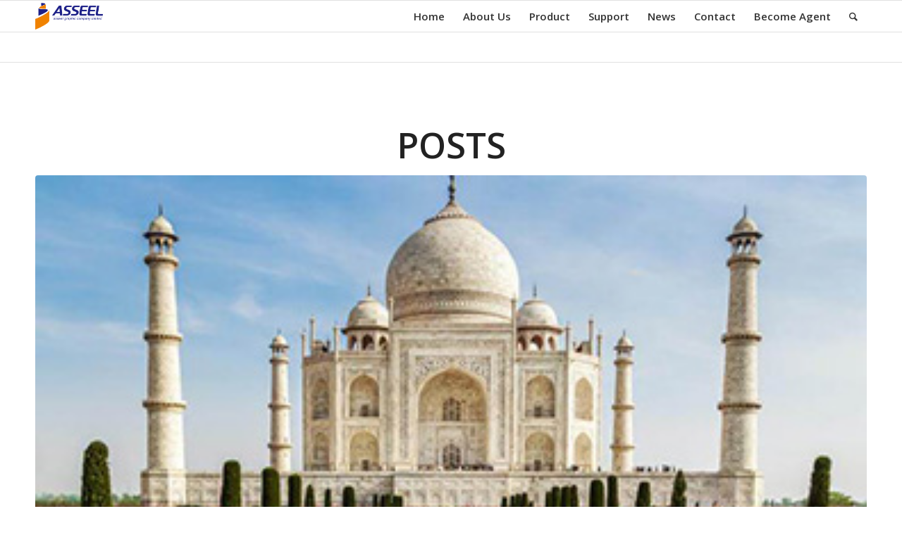

--- FILE ---
content_type: text/html; charset=UTF-8
request_url: https://www.asseel.com/tag/printer-consumables/
body_size: 13417
content:

<!DOCTYPE html>
<html lang="en-US" class="html_stretched responsive av-preloader-disabled av-default-lightbox  html_header_top html_logo_left html_main_nav_header html_menu_right html_slim html_header_sticky html_header_shrinking html_mobile_menu_tablet html_header_searchicon html_content_align_center html_header_unstick_top html_header_stretch_disabled html_av-submenu-hidden html_av-submenu-display-click html_av-overlay-side html_av-overlay-side-classic html_av-submenu-clone html_entry_id_3647 av-no-preview html_text_menu_active ">
<head>
<meta charset="UTF-8" />


<!-- mobile setting -->
<meta name="viewport" content="width=device-width, initial-scale=1, maximum-scale=1">

<!-- Scripts/CSS and wp_head hook -->
<title>printer consumables Archives - asseel</title>
<meta name='robots' content='max-image-preview:large' />

<!-- This site is optimized with the Yoast SEO plugin v12.3 - https://yoast.com/wordpress/plugins/seo/ -->
<meta name="robots" content="max-snippet:-1, max-image-preview:large, max-video-preview:-1"/>
<link rel="canonical" href="https://www.asseel.com/tag/printer-consumables/" />
<meta property="og:locale" content="en_US" />
<meta property="og:type" content="object" />
<meta property="og:title" content="printer consumables Archives - asseel" />
<meta property="og:url" content="https://www.asseel.com/tag/printer-consumables/" />
<meta property="og:site_name" content="asseel" />
<meta name="twitter:card" content="summary_large_image" />
<meta name="twitter:title" content="printer consumables Archives - asseel" />
<script type='application/ld+json' class='yoast-schema-graph yoast-schema-graph--main'>{"@context":"https://schema.org","@graph":[{"@type":"WebSite","@id":"https://www.asseel.com/#website","url":"https://www.asseel.com/","name":"asseel","potentialAction":{"@type":"SearchAction","target":"https://www.asseel.com/?s={search_term_string}","query-input":"required name=search_term_string"}},{"@type":"CollectionPage","@id":"https://www.asseel.com/tag/printer-consumables/#webpage","url":"https://www.asseel.com/tag/printer-consumables/","inLanguage":"en-US","name":"printer consumables Archives - asseel","isPartOf":{"@id":"https://www.asseel.com/#website"}}]}</script>
<!-- / Yoast SEO plugin. -->

<link rel="alternate" type="application/rss+xml" title="asseel &raquo; Feed" href="https://www.asseel.com/feed/" />
<link rel="alternate" type="application/rss+xml" title="asseel &raquo; Comments Feed" href="https://www.asseel.com/comments/feed/" />
<link rel="alternate" type="application/rss+xml" title="asseel &raquo; printer consumables Tag Feed" href="https://www.asseel.com/tag/printer-consumables/feed/" />

<!-- google webfont font replacement -->
<link rel='stylesheet' id='avia-google-webfont' href='//fonts.googleapis.com/css?family=Open+Sans:400,600' type='text/css' media='all'/> 
<style id='wp-img-auto-sizes-contain-inline-css' type='text/css'>
img:is([sizes=auto i],[sizes^="auto," i]){contain-intrinsic-size:3000px 1500px}
/*# sourceURL=wp-img-auto-sizes-contain-inline-css */
</style>
<style id='wp-emoji-styles-inline-css' type='text/css'>

	img.wp-smiley, img.emoji {
		display: inline !important;
		border: none !important;
		box-shadow: none !important;
		height: 1em !important;
		width: 1em !important;
		margin: 0 0.07em !important;
		vertical-align: -0.1em !important;
		background: none !important;
		padding: 0 !important;
	}
/*# sourceURL=wp-emoji-styles-inline-css */
</style>
<style id='wp-block-library-inline-css' type='text/css'>
:root{--wp-block-synced-color:#7a00df;--wp-block-synced-color--rgb:122,0,223;--wp-bound-block-color:var(--wp-block-synced-color);--wp-editor-canvas-background:#ddd;--wp-admin-theme-color:#007cba;--wp-admin-theme-color--rgb:0,124,186;--wp-admin-theme-color-darker-10:#006ba1;--wp-admin-theme-color-darker-10--rgb:0,107,160.5;--wp-admin-theme-color-darker-20:#005a87;--wp-admin-theme-color-darker-20--rgb:0,90,135;--wp-admin-border-width-focus:2px}@media (min-resolution:192dpi){:root{--wp-admin-border-width-focus:1.5px}}.wp-element-button{cursor:pointer}:root .has-very-light-gray-background-color{background-color:#eee}:root .has-very-dark-gray-background-color{background-color:#313131}:root .has-very-light-gray-color{color:#eee}:root .has-very-dark-gray-color{color:#313131}:root .has-vivid-green-cyan-to-vivid-cyan-blue-gradient-background{background:linear-gradient(135deg,#00d084,#0693e3)}:root .has-purple-crush-gradient-background{background:linear-gradient(135deg,#34e2e4,#4721fb 50%,#ab1dfe)}:root .has-hazy-dawn-gradient-background{background:linear-gradient(135deg,#faaca8,#dad0ec)}:root .has-subdued-olive-gradient-background{background:linear-gradient(135deg,#fafae1,#67a671)}:root .has-atomic-cream-gradient-background{background:linear-gradient(135deg,#fdd79a,#004a59)}:root .has-nightshade-gradient-background{background:linear-gradient(135deg,#330968,#31cdcf)}:root .has-midnight-gradient-background{background:linear-gradient(135deg,#020381,#2874fc)}:root{--wp--preset--font-size--normal:16px;--wp--preset--font-size--huge:42px}.has-regular-font-size{font-size:1em}.has-larger-font-size{font-size:2.625em}.has-normal-font-size{font-size:var(--wp--preset--font-size--normal)}.has-huge-font-size{font-size:var(--wp--preset--font-size--huge)}.has-text-align-center{text-align:center}.has-text-align-left{text-align:left}.has-text-align-right{text-align:right}.has-fit-text{white-space:nowrap!important}#end-resizable-editor-section{display:none}.aligncenter{clear:both}.items-justified-left{justify-content:flex-start}.items-justified-center{justify-content:center}.items-justified-right{justify-content:flex-end}.items-justified-space-between{justify-content:space-between}.screen-reader-text{border:0;clip-path:inset(50%);height:1px;margin:-1px;overflow:hidden;padding:0;position:absolute;width:1px;word-wrap:normal!important}.screen-reader-text:focus{background-color:#ddd;clip-path:none;color:#444;display:block;font-size:1em;height:auto;left:5px;line-height:normal;padding:15px 23px 14px;text-decoration:none;top:5px;width:auto;z-index:100000}html :where(.has-border-color){border-style:solid}html :where([style*=border-top-color]){border-top-style:solid}html :where([style*=border-right-color]){border-right-style:solid}html :where([style*=border-bottom-color]){border-bottom-style:solid}html :where([style*=border-left-color]){border-left-style:solid}html :where([style*=border-width]){border-style:solid}html :where([style*=border-top-width]){border-top-style:solid}html :where([style*=border-right-width]){border-right-style:solid}html :where([style*=border-bottom-width]){border-bottom-style:solid}html :where([style*=border-left-width]){border-left-style:solid}html :where(img[class*=wp-image-]){height:auto;max-width:100%}:where(figure){margin:0 0 1em}html :where(.is-position-sticky){--wp-admin--admin-bar--position-offset:var(--wp-admin--admin-bar--height,0px)}@media screen and (max-width:600px){html :where(.is-position-sticky){--wp-admin--admin-bar--position-offset:0px}}

/*# sourceURL=wp-block-library-inline-css */
</style><style id='global-styles-inline-css' type='text/css'>
:root{--wp--preset--aspect-ratio--square: 1;--wp--preset--aspect-ratio--4-3: 4/3;--wp--preset--aspect-ratio--3-4: 3/4;--wp--preset--aspect-ratio--3-2: 3/2;--wp--preset--aspect-ratio--2-3: 2/3;--wp--preset--aspect-ratio--16-9: 16/9;--wp--preset--aspect-ratio--9-16: 9/16;--wp--preset--color--black: #000000;--wp--preset--color--cyan-bluish-gray: #abb8c3;--wp--preset--color--white: #ffffff;--wp--preset--color--pale-pink: #f78da7;--wp--preset--color--vivid-red: #cf2e2e;--wp--preset--color--luminous-vivid-orange: #ff6900;--wp--preset--color--luminous-vivid-amber: #fcb900;--wp--preset--color--light-green-cyan: #7bdcb5;--wp--preset--color--vivid-green-cyan: #00d084;--wp--preset--color--pale-cyan-blue: #8ed1fc;--wp--preset--color--vivid-cyan-blue: #0693e3;--wp--preset--color--vivid-purple: #9b51e0;--wp--preset--gradient--vivid-cyan-blue-to-vivid-purple: linear-gradient(135deg,rgb(6,147,227) 0%,rgb(155,81,224) 100%);--wp--preset--gradient--light-green-cyan-to-vivid-green-cyan: linear-gradient(135deg,rgb(122,220,180) 0%,rgb(0,208,130) 100%);--wp--preset--gradient--luminous-vivid-amber-to-luminous-vivid-orange: linear-gradient(135deg,rgb(252,185,0) 0%,rgb(255,105,0) 100%);--wp--preset--gradient--luminous-vivid-orange-to-vivid-red: linear-gradient(135deg,rgb(255,105,0) 0%,rgb(207,46,46) 100%);--wp--preset--gradient--very-light-gray-to-cyan-bluish-gray: linear-gradient(135deg,rgb(238,238,238) 0%,rgb(169,184,195) 100%);--wp--preset--gradient--cool-to-warm-spectrum: linear-gradient(135deg,rgb(74,234,220) 0%,rgb(151,120,209) 20%,rgb(207,42,186) 40%,rgb(238,44,130) 60%,rgb(251,105,98) 80%,rgb(254,248,76) 100%);--wp--preset--gradient--blush-light-purple: linear-gradient(135deg,rgb(255,206,236) 0%,rgb(152,150,240) 100%);--wp--preset--gradient--blush-bordeaux: linear-gradient(135deg,rgb(254,205,165) 0%,rgb(254,45,45) 50%,rgb(107,0,62) 100%);--wp--preset--gradient--luminous-dusk: linear-gradient(135deg,rgb(255,203,112) 0%,rgb(199,81,192) 50%,rgb(65,88,208) 100%);--wp--preset--gradient--pale-ocean: linear-gradient(135deg,rgb(255,245,203) 0%,rgb(182,227,212) 50%,rgb(51,167,181) 100%);--wp--preset--gradient--electric-grass: linear-gradient(135deg,rgb(202,248,128) 0%,rgb(113,206,126) 100%);--wp--preset--gradient--midnight: linear-gradient(135deg,rgb(2,3,129) 0%,rgb(40,116,252) 100%);--wp--preset--font-size--small: 13px;--wp--preset--font-size--medium: 20px;--wp--preset--font-size--large: 36px;--wp--preset--font-size--x-large: 42px;--wp--preset--spacing--20: 0.44rem;--wp--preset--spacing--30: 0.67rem;--wp--preset--spacing--40: 1rem;--wp--preset--spacing--50: 1.5rem;--wp--preset--spacing--60: 2.25rem;--wp--preset--spacing--70: 3.38rem;--wp--preset--spacing--80: 5.06rem;--wp--preset--shadow--natural: 6px 6px 9px rgba(0, 0, 0, 0.2);--wp--preset--shadow--deep: 12px 12px 50px rgba(0, 0, 0, 0.4);--wp--preset--shadow--sharp: 6px 6px 0px rgba(0, 0, 0, 0.2);--wp--preset--shadow--outlined: 6px 6px 0px -3px rgb(255, 255, 255), 6px 6px rgb(0, 0, 0);--wp--preset--shadow--crisp: 6px 6px 0px rgb(0, 0, 0);}:where(.is-layout-flex){gap: 0.5em;}:where(.is-layout-grid){gap: 0.5em;}body .is-layout-flex{display: flex;}.is-layout-flex{flex-wrap: wrap;align-items: center;}.is-layout-flex > :is(*, div){margin: 0;}body .is-layout-grid{display: grid;}.is-layout-grid > :is(*, div){margin: 0;}:where(.wp-block-columns.is-layout-flex){gap: 2em;}:where(.wp-block-columns.is-layout-grid){gap: 2em;}:where(.wp-block-post-template.is-layout-flex){gap: 1.25em;}:where(.wp-block-post-template.is-layout-grid){gap: 1.25em;}.has-black-color{color: var(--wp--preset--color--black) !important;}.has-cyan-bluish-gray-color{color: var(--wp--preset--color--cyan-bluish-gray) !important;}.has-white-color{color: var(--wp--preset--color--white) !important;}.has-pale-pink-color{color: var(--wp--preset--color--pale-pink) !important;}.has-vivid-red-color{color: var(--wp--preset--color--vivid-red) !important;}.has-luminous-vivid-orange-color{color: var(--wp--preset--color--luminous-vivid-orange) !important;}.has-luminous-vivid-amber-color{color: var(--wp--preset--color--luminous-vivid-amber) !important;}.has-light-green-cyan-color{color: var(--wp--preset--color--light-green-cyan) !important;}.has-vivid-green-cyan-color{color: var(--wp--preset--color--vivid-green-cyan) !important;}.has-pale-cyan-blue-color{color: var(--wp--preset--color--pale-cyan-blue) !important;}.has-vivid-cyan-blue-color{color: var(--wp--preset--color--vivid-cyan-blue) !important;}.has-vivid-purple-color{color: var(--wp--preset--color--vivid-purple) !important;}.has-black-background-color{background-color: var(--wp--preset--color--black) !important;}.has-cyan-bluish-gray-background-color{background-color: var(--wp--preset--color--cyan-bluish-gray) !important;}.has-white-background-color{background-color: var(--wp--preset--color--white) !important;}.has-pale-pink-background-color{background-color: var(--wp--preset--color--pale-pink) !important;}.has-vivid-red-background-color{background-color: var(--wp--preset--color--vivid-red) !important;}.has-luminous-vivid-orange-background-color{background-color: var(--wp--preset--color--luminous-vivid-orange) !important;}.has-luminous-vivid-amber-background-color{background-color: var(--wp--preset--color--luminous-vivid-amber) !important;}.has-light-green-cyan-background-color{background-color: var(--wp--preset--color--light-green-cyan) !important;}.has-vivid-green-cyan-background-color{background-color: var(--wp--preset--color--vivid-green-cyan) !important;}.has-pale-cyan-blue-background-color{background-color: var(--wp--preset--color--pale-cyan-blue) !important;}.has-vivid-cyan-blue-background-color{background-color: var(--wp--preset--color--vivid-cyan-blue) !important;}.has-vivid-purple-background-color{background-color: var(--wp--preset--color--vivid-purple) !important;}.has-black-border-color{border-color: var(--wp--preset--color--black) !important;}.has-cyan-bluish-gray-border-color{border-color: var(--wp--preset--color--cyan-bluish-gray) !important;}.has-white-border-color{border-color: var(--wp--preset--color--white) !important;}.has-pale-pink-border-color{border-color: var(--wp--preset--color--pale-pink) !important;}.has-vivid-red-border-color{border-color: var(--wp--preset--color--vivid-red) !important;}.has-luminous-vivid-orange-border-color{border-color: var(--wp--preset--color--luminous-vivid-orange) !important;}.has-luminous-vivid-amber-border-color{border-color: var(--wp--preset--color--luminous-vivid-amber) !important;}.has-light-green-cyan-border-color{border-color: var(--wp--preset--color--light-green-cyan) !important;}.has-vivid-green-cyan-border-color{border-color: var(--wp--preset--color--vivid-green-cyan) !important;}.has-pale-cyan-blue-border-color{border-color: var(--wp--preset--color--pale-cyan-blue) !important;}.has-vivid-cyan-blue-border-color{border-color: var(--wp--preset--color--vivid-cyan-blue) !important;}.has-vivid-purple-border-color{border-color: var(--wp--preset--color--vivid-purple) !important;}.has-vivid-cyan-blue-to-vivid-purple-gradient-background{background: var(--wp--preset--gradient--vivid-cyan-blue-to-vivid-purple) !important;}.has-light-green-cyan-to-vivid-green-cyan-gradient-background{background: var(--wp--preset--gradient--light-green-cyan-to-vivid-green-cyan) !important;}.has-luminous-vivid-amber-to-luminous-vivid-orange-gradient-background{background: var(--wp--preset--gradient--luminous-vivid-amber-to-luminous-vivid-orange) !important;}.has-luminous-vivid-orange-to-vivid-red-gradient-background{background: var(--wp--preset--gradient--luminous-vivid-orange-to-vivid-red) !important;}.has-very-light-gray-to-cyan-bluish-gray-gradient-background{background: var(--wp--preset--gradient--very-light-gray-to-cyan-bluish-gray) !important;}.has-cool-to-warm-spectrum-gradient-background{background: var(--wp--preset--gradient--cool-to-warm-spectrum) !important;}.has-blush-light-purple-gradient-background{background: var(--wp--preset--gradient--blush-light-purple) !important;}.has-blush-bordeaux-gradient-background{background: var(--wp--preset--gradient--blush-bordeaux) !important;}.has-luminous-dusk-gradient-background{background: var(--wp--preset--gradient--luminous-dusk) !important;}.has-pale-ocean-gradient-background{background: var(--wp--preset--gradient--pale-ocean) !important;}.has-electric-grass-gradient-background{background: var(--wp--preset--gradient--electric-grass) !important;}.has-midnight-gradient-background{background: var(--wp--preset--gradient--midnight) !important;}.has-small-font-size{font-size: var(--wp--preset--font-size--small) !important;}.has-medium-font-size{font-size: var(--wp--preset--font-size--medium) !important;}.has-large-font-size{font-size: var(--wp--preset--font-size--large) !important;}.has-x-large-font-size{font-size: var(--wp--preset--font-size--x-large) !important;}
/*# sourceURL=global-styles-inline-css */
</style>

<style id='classic-theme-styles-inline-css' type='text/css'>
/*! This file is auto-generated */
.wp-block-button__link{color:#fff;background-color:#32373c;border-radius:9999px;box-shadow:none;text-decoration:none;padding:calc(.667em + 2px) calc(1.333em + 2px);font-size:1.125em}.wp-block-file__button{background:#32373c;color:#fff;text-decoration:none}
/*# sourceURL=/wp-includes/css/classic-themes.min.css */
</style>
<link rel='stylesheet' id='contact-form-7-css' href='https://www.asseel.com/wp-content/plugins/contact-form-7/includes/css/styles.css?ver=5.1.4' type='text/css' media='all' />
<link rel='stylesheet' id='searchandfilter-css' href='https://www.asseel.com/wp-content/plugins/search-filter/style.css?ver=1' type='text/css' media='all' />
<link rel='stylesheet' id='avia-grid-css' href='https://www.asseel.com/wp-content/themes/nocti/css/grid.css?ver=4.1' type='text/css' media='all' />
<link rel='stylesheet' id='avia-base-css' href='https://www.asseel.com/wp-content/themes/nocti/css/base.css?ver=4.1' type='text/css' media='all' />
<link rel='stylesheet' id='avia-layout-css' href='https://www.asseel.com/wp-content/themes/nocti/css/layout.css?ver=4.1' type='text/css' media='all' />
<link rel='stylesheet' id='avia-scs-css' href='https://www.asseel.com/wp-content/themes/nocti/css/shortcodes.css?ver=4.1' type='text/css' media='all' />
<link rel='stylesheet' id='avia-popup-css-css' href='https://www.asseel.com/wp-content/themes/nocti/js/aviapopup/magnific-popup.css?ver=4.1' type='text/css' media='screen' />
<link rel='stylesheet' id='avia-media-css' href='https://www.asseel.com/wp-content/themes/nocti/js/mediaelement/skin-1/mediaelementplayer.css?ver=4.1' type='text/css' media='screen' />
<link rel='stylesheet' id='avia-print-css' href='https://www.asseel.com/wp-content/themes/nocti/css/print.css?ver=4.1' type='text/css' media='print' />
<link rel='stylesheet' id='avia-dynamic-css' href='https://www.asseel.com/wp-content/uploads/dynamic_avia/nocti.css?ver=5bbc051e6d95f' type='text/css' media='all' />
<link rel='stylesheet' id='avia-custom-css' href='https://www.asseel.com/wp-content/themes/nocti/css/custom.css?ver=4.1' type='text/css' media='all' />
<link rel='stylesheet' id='addtoany-css' href='https://www.asseel.com/wp-content/plugins/add-to-any/addtoany.min.css?ver=1.15' type='text/css' media='all' />
<script type="text/javascript" src="https://www.asseel.com/wp-includes/js/jquery/jquery.min.js?ver=3.7.1" id="jquery-core-js"></script>
<script type="text/javascript" src="https://www.asseel.com/wp-includes/js/jquery/jquery-migrate.min.js?ver=3.4.1" id="jquery-migrate-js"></script>
<script type="text/javascript" src="https://www.asseel.com/wp-content/plugins/add-to-any/addtoany.min.js?ver=1.1" id="addtoany-js"></script>
<script type="text/javascript" src="https://www.asseel.com/wp-content/themes/nocti/js/avia-compat.js?ver=4.1" id="avia-compat-js"></script>
<link rel="https://api.w.org/" href="https://www.asseel.com/wp-json/" /><link rel="alternate" title="JSON" type="application/json" href="https://www.asseel.com/wp-json/wp/v2/tags/148" /><link rel="EditURI" type="application/rsd+xml" title="RSD" href="https://www.asseel.com/xmlrpc.php?rsd" />
<meta name="generator" content="WordPress 6.9" />

<script data-cfasync="false">
window.a2a_config=window.a2a_config||{};a2a_config.callbacks=[];a2a_config.overlays=[];a2a_config.templates={};
(function(d,s,a,b){a=d.createElement(s);b=d.getElementsByTagName(s)[0];a.async=1;a.src="https://static.addtoany.com/menu/page.js";b.parentNode.insertBefore(a,b);})(document,"script");
</script>
<link rel="profile" href="http://gmpg.org/xfn/11" />
<link rel="alternate" type="application/rss+xml" title="asseel RSS2 Feed" href="https://www.asseel.com/feed/" />
<link rel="pingback" href="https://www.asseel.com/xmlrpc.php" />
<!--[if lt IE 9]><script src="https://www.asseel.com/wp-content/themes/nocti/js/html5shiv.js"></script><![endif]-->
<link rel="icon" href="https://www.asseel.com/wp-content/uploads/2017/09/asseel-2.png" type="image/png">
<link rel="icon" href="https://www.asseel.com/wp-content/uploads/2026/01/cropped-logo-32x32.jpg" sizes="32x32" />
<link rel="icon" href="https://www.asseel.com/wp-content/uploads/2026/01/cropped-logo-192x192.jpg" sizes="192x192" />
<link rel="apple-touch-icon" href="https://www.asseel.com/wp-content/uploads/2026/01/cropped-logo-180x180.jpg" />
<meta name="msapplication-TileImage" content="https://www.asseel.com/wp-content/uploads/2026/01/cropped-logo-270x270.jpg" />
		<style type="text/css" id="wp-custom-css">
			#top label {
    font-weight: bold;
    font-size: 0.92em;
    display: none;
}		</style>
		

<!--
Debugging Info for Theme support: 

Theme: Nocti
Version: 4.1.1
Installed: nocti
AviaFramework Version: 4.6
AviaBuilder Version: 0.9.5
ML:256-PU:52-PLA:8
WP:6.9
Updates: disabled
-->

<style type='text/css'>
@font-face {font-family: 'entypo-fontello'; font-weight: normal; font-style: normal;
src: url('https://www.asseel.com/wp-content/themes/nocti/config-templatebuilder/avia-template-builder/assets/fonts/entypo-fontello.eot?v=3');
src: url('https://www.asseel.com/wp-content/themes/nocti/config-templatebuilder/avia-template-builder/assets/fonts/entypo-fontello.eot?v=3#iefix') format('embedded-opentype'), 
url('https://www.asseel.com/wp-content/themes/nocti/config-templatebuilder/avia-template-builder/assets/fonts/entypo-fontello.woff?v=3') format('woff'), 
url('https://www.asseel.com/wp-content/themes/nocti/config-templatebuilder/avia-template-builder/assets/fonts/entypo-fontello.ttf?v=3') format('truetype'), 
url('https://www.asseel.com/wp-content/themes/nocti/config-templatebuilder/avia-template-builder/assets/fonts/entypo-fontello.svg?v=3#entypo-fontello') format('svg');
} #top .avia-font-entypo-fontello, body .avia-font-entypo-fontello, html body [data-av_iconfont='entypo-fontello']:before{ font-family: 'entypo-fontello'; }
</style>
			
<script>
(function(i,s,o,g,r,a,m){i['GoogleAnalyticsObject']=r;i[r]=i[r]||function(){ (i[r].q=i[r].q||[]).push(arguments)},i[r].l=1*new Date();a=s.createElement(o),m=s.getElementsByTagName(o)[0];a.async=1;a.src=g;m.parentNode.insertBefore(a,m)})(window,document,'script','//www.google-analytics.com/analytics.js','ga');
ga('create', 'UA-110101564-1', 'auto');
ga('send', 'pageview');
</script>

<script type="text/javascript">
document.addEventListener( 'wpcf7mailsent', function( event ) {
    if ( '4392' == event.detail.contactFormId ) {
        ga( 'send', 'event', 'Contact Form', 'submit' );
    	location = '/thank-you/';
    }else if( '4406' == event.detail.contactFormId ){
    	ga( 'send', 'event', 'Contact Form', 'submit' );
    	location = '/thank-you/';
    }else if( '4410' == event.detail.contactFormId ){
    	ga( 'send', 'event', 'Contact Form', 'submit' );
    	location = '/thank-you/';
    }
}, false );
</script>

</head>




<body id="top" class="archive tag tag-printer-consumables tag-148 wp-theme-nocti stretched open_sans " itemscope="itemscope" itemtype="https://schema.org/WebPage" >

	
	<div id='wrap_all'>

	

<header id='header' class='all_colors header_color light_bg_color  av_header_top av_logo_left av_main_nav_header av_menu_right av_slim av_header_sticky av_header_shrinking av_header_stretch_disabled av_mobile_menu_tablet av_header_searchicon av_header_unstick_top av_bottom_nav_disabled  av_alternate_logo_active av_header_border_disabled'  role="banner" itemscope="itemscope" itemtype="https://schema.org/WPHeader" >


		<div  id='header_main' class='container_wrap container_wrap_logo'>
	
        <div class='container av-logo-container'><div class='inner-container'><span class='logo'><a href='https://www.asseel.com/'><img height='100' width='300' src='https://www.asseel.com/wp-content/uploads/2017/10/asseel.png' alt='asseel' /></a></span><nav class='main_menu' data-selectname='Select a page'  role="navigation" itemscope="itemscope" itemtype="https://schema.org/SiteNavigationElement" ><div class="avia-menu av-main-nav-wrap"><ul id="avia-menu" class="menu av-main-nav"><li id="menu-item-687" class="menu-item menu-item-type-custom menu-item-object-custom menu-item-home menu-item-top-level menu-item-top-level-1"><a href="https://www.asseel.com/" itemprop="url"><span class="avia-bullet"></span><span class="avia-menu-text">Home</span><span class="avia-menu-fx"><span class="avia-arrow-wrap"><span class="avia-arrow"></span></span></span></a></li>
<li id="menu-item-688" class="menu-item menu-item-type-custom menu-item-object-custom menu-item-has-children menu-item-top-level menu-item-top-level-2"><a itemprop="url"><span class="avia-bullet"></span><span class="avia-menu-text">About Us</span><span class="avia-menu-fx"><span class="avia-arrow-wrap"><span class="avia-arrow"></span></span></span></a>


<ul class="sub-menu">
	<li id="menu-item-689" class="menu-item menu-item-type-custom menu-item-object-custom"><a href="https://www.asseel.com/who-we-are/" itemprop="url"><span class="avia-bullet"></span><span class="avia-menu-text">Who we are</span></a></li>
	<li id="menu-item-690" class="menu-item menu-item-type-custom menu-item-object-custom"><a href="https://www.asseel.com/asseel-history/" itemprop="url"><span class="avia-bullet"></span><span class="avia-menu-text">Asseel History</span></a></li>
	<li id="menu-item-691" class="menu-item menu-item-type-custom menu-item-object-custom"><a href="https://www.asseel.com/our-philosophy/" itemprop="url"><span class="avia-bullet"></span><span class="avia-menu-text">Our philosophy</span></a></li>
	<li id="menu-item-1947" class="menu-item menu-item-type-custom menu-item-object-custom"><a href="https://www.asseel.com/certificate/" itemprop="url"><span class="avia-bullet"></span><span class="avia-menu-text">Certificate</span></a></li>
</ul>
</li>
<li id="menu-item-692" class="menu-item menu-item-type-custom menu-item-object-custom menu-item-has-children menu-item-top-level menu-item-top-level-3"><a itemprop="url"><span class="avia-bullet"></span><span class="avia-menu-text">Product</span><span class="avia-menu-fx"><span class="avia-arrow-wrap"><span class="avia-arrow"></span></span></span></a>


<ul class="sub-menu">
	<li id="menu-item-693" class="menu-item menu-item-type-custom menu-item-object-custom menu-item-has-children"><a href="https://www.asseel.com/injection-mold/" itemprop="url"><span class="avia-bullet"></span><span class="avia-menu-text">Injection Mold</span></a>
	<ul class="sub-menu">
		<li id="menu-item-2134" class="menu-item menu-item-type-custom menu-item-object-custom"><a href="https://www.asseel.com/injection-mold/cartridge-plastic/" itemprop="url"><span class="avia-bullet"></span><span class="avia-menu-text">Cartridge Plastic</span></a></li>
		<li id="menu-item-2135" class="menu-item menu-item-type-custom menu-item-object-custom"><a href="https://www.asseel.com/injection-mold/medical-plastic/" itemprop="url"><span class="avia-bullet"></span><span class="avia-menu-text">Medical Plastic</span></a></li>
		<li id="menu-item-2136" class="menu-item menu-item-type-custom menu-item-object-custom"><a href="https://www.asseel.com/injection-mold/electronic-plastic/" itemprop="url"><span class="avia-bullet"></span><span class="avia-menu-text">Electronic Plastic</span></a></li>
	</ul>
</li>
	<li id="menu-item-694" class="menu-item menu-item-type-custom menu-item-object-custom menu-item-has-children"><a href="https://www.asseel.com/printer-cartridge/" itemprop="url"><span class="avia-bullet"></span><span class="avia-menu-text">Printer Cartridge</span></a>
	<ul class="sub-menu">
		<li id="menu-item-695" class="menu-item menu-item-type-custom menu-item-object-custom"><a href="https://www.asseel.com/printer-cartridge/hp/" itemprop="url"><span class="avia-bullet"></span><span class="avia-menu-text">HP</span></a></li>
		<li id="menu-item-696" class="menu-item menu-item-type-custom menu-item-object-custom"><a href="https://www.asseel.com/printer-cartridge/samsung/" itemprop="url"><span class="avia-bullet"></span><span class="avia-menu-text">Samsung</span></a></li>
		<li id="menu-item-697" class="menu-item menu-item-type-custom menu-item-object-custom"><a href="https://www.asseel.com/printer-cartridge/brother/" itemprop="url"><span class="avia-bullet"></span><span class="avia-menu-text">Brother</span></a></li>
		<li id="menu-item-698" class="menu-item menu-item-type-custom menu-item-object-custom"><a href="https://www.asseel.com/printer-cartridge/kyocera/" itemprop="url"><span class="avia-bullet"></span><span class="avia-menu-text">Kyocera</span></a></li>
		<li id="menu-item-699" class="menu-item menu-item-type-custom menu-item-object-custom"><a href="https://www.asseel.com/printer-cartridge/xerox/" itemprop="url"><span class="avia-bullet"></span><span class="avia-menu-text">Xerox</span></a></li>
		<li id="menu-item-700" class="menu-item menu-item-type-custom menu-item-object-custom"><a href="https://www.asseel.com/printer-cartridge/lexmark/" itemprop="url"><span class="avia-bullet"></span><span class="avia-menu-text">Lexmark</span></a></li>
		<li id="menu-item-701" class="menu-item menu-item-type-custom menu-item-object-custom"><a href="https://www.asseel.com/brand-display/" itemprop="url"><span class="avia-bullet"></span><span class="avia-menu-text">More <span class="av_font_icon avia_animate_when_visible  av-icon-style-  av-no-color avia-icon-pos-left " style=""><span class='av-icon-char' style='' aria-hidden='true' data-av_icon='' data-av_iconfont='entypo-fontello' ></span></span></span></a></li>
	</ul>
</li>
	<li id="menu-item-702" class="menu-item menu-item-type-custom menu-item-object-custom menu-item-has-children"><a href="https://www.asseel.com/accessories/" itemprop="url"><span class="avia-bullet"></span><span class="avia-menu-text">Accessories</span></a>
	<ul class="sub-menu">
		<li id="menu-item-703" class="menu-item menu-item-type-custom menu-item-object-custom menu-item-has-children"><a href="https://www.asseel.com/accessories/printer-parts/" itemprop="url"><span class="avia-bullet"></span><span class="avia-menu-text">Printer Parts</span></a>
		<ul class="sub-menu">
			<li id="menu-item-4896" class="menu-item menu-item-type-custom menu-item-object-custom"><a href="https://www.asseel.com/print-head/" itemprop="url"><span class="avia-bullet"></span><span class="avia-menu-text">Print Head</span></a></li>
			<li id="menu-item-704" class="menu-item menu-item-type-custom menu-item-object-custom"><a href="https://www.asseel.com/accessories/printer-parts/fuser-film-sleeve/" itemprop="url"><span class="avia-bullet"></span><span class="avia-menu-text">Fuser Film Sleeve</span></a></li>
			<li id="menu-item-705" class="menu-item menu-item-type-custom menu-item-object-custom"><a href="https://www.asseel.com/accessories/printer-parts/roller/" itemprop="url"><span class="avia-bullet"></span><span class="avia-menu-text">Roller</span></a></li>
			<li id="menu-item-706" class="menu-item menu-item-type-custom menu-item-object-custom"><a href="https://www.asseel.com/accessories/printer-parts/gear/" itemprop="url"><span class="avia-bullet"></span><span class="avia-menu-text">Gear</span></a></li>
			<li id="menu-item-707" class="menu-item menu-item-type-custom menu-item-object-custom"><a href="https://www.asseel.com/accessories/printer-parts/more/" itemprop="url"><span class="avia-bullet"></span><span class="avia-menu-text">More <span class="av_font_icon avia_animate_when_visible  av-icon-style-  av-no-color avia-icon-pos-left " style=""><span class='av-icon-char' style='' aria-hidden='true' data-av_icon='' data-av_iconfont='entypo-fontello' ></span></span></span></a></li>
		</ul>
</li>
		<li id="menu-item-708" class="menu-item menu-item-type-custom menu-item-object-custom menu-item-has-children"><a href="https://www.asseel.com/accessories/cartridge-parts/" itemprop="url"><span class="avia-bullet"></span><span class="avia-menu-text">Cartridge Parts</span></a>
		<ul class="sub-menu">
			<li id="menu-item-709" class="menu-item menu-item-type-custom menu-item-object-custom"><a href="https://www.asseel.com/accessories/cartridge-parts/opc/" itemprop="url"><span class="avia-bullet"></span><span class="avia-menu-text">OPC</span></a></li>
			<li id="menu-item-710" class="menu-item menu-item-type-custom menu-item-object-custom"><a href="https://www.asseel.com/accessories/cartridge-parts/chip/" itemprop="url"><span class="avia-bullet"></span><span class="avia-menu-text">Chip</span></a></li>
			<li id="menu-item-711" class="menu-item menu-item-type-custom menu-item-object-custom"><a href="https://www.asseel.com/accessories/cartridge-parts/toner-powder/" itemprop="url"><span class="avia-bullet"></span><span class="avia-menu-text">Toner Powder</span></a></li>
			<li id="menu-item-712" class="menu-item menu-item-type-custom menu-item-object-custom"><a href="https://www.asseel.com/accessories/cartridge-parts/mr/" itemprop="url"><span class="avia-bullet"></span><span class="avia-menu-text">MR</span></a></li>
			<li id="menu-item-713" class="menu-item menu-item-type-custom menu-item-object-custom"><a href="https://www.asseel.com/accessories/cartridge-parts/pcr/" itemprop="url"><span class="avia-bullet"></span><span class="avia-menu-text">PCR</span></a></li>
			<li id="menu-item-714" class="menu-item menu-item-type-custom menu-item-object-custom"><a href="https://www.asseel.com/accessories/cartridge-parts/" itemprop="url"><span class="avia-bullet"></span><span class="avia-menu-text">More <span class="av_font_icon avia_animate_when_visible  av-icon-style-  av-no-color avia-icon-pos-left " style=""><span class='av-icon-char' style='' aria-hidden='true' data-av_icon='' data-av_iconfont='entypo-fontello' ></span></span></span></a></li>
		</ul>
</li>
	</ul>
</li>
</ul>
</li>
<li id="menu-item-715" class="menu-item menu-item-type-custom menu-item-object-custom menu-item-has-children menu-item-top-level menu-item-top-level-4"><a itemprop="url"><span class="avia-bullet"></span><span class="avia-menu-text">Support</span><span class="avia-menu-fx"><span class="avia-arrow-wrap"><span class="avia-arrow"></span></span></span></a>


<ul class="sub-menu">
	<li id="menu-item-716" class="menu-item menu-item-type-custom menu-item-object-custom"><a href="https://www.asseel.com/after-sales-service/" itemprop="url"><span class="avia-bullet"></span><span class="avia-menu-text">After-sales service</span></a></li>
	<li id="menu-item-717" class="menu-item menu-item-type-custom menu-item-object-custom"><a href="https://www.asseel.com/faq/" itemprop="url"><span class="avia-bullet"></span><span class="avia-menu-text">FAQ</span></a></li>
	<li id="menu-item-1922" class="menu-item menu-item-type-custom menu-item-object-custom"><a href="https://www.asseel.com/download/" itemprop="url"><span class="avia-bullet"></span><span class="avia-menu-text">Download</span></a></li>
</ul>
</li>
<li id="menu-item-718" class="menu-item menu-item-type-custom menu-item-object-custom menu-item-has-children menu-item-top-level menu-item-top-level-5"><a itemprop="url"><span class="avia-bullet"></span><span class="avia-menu-text">News</span><span class="avia-menu-fx"><span class="avia-arrow-wrap"><span class="avia-arrow"></span></span></span></a>


<ul class="sub-menu">
	<li id="menu-item-719" class="menu-item menu-item-type-custom menu-item-object-custom"><a href="https://www.asseel.com/company-news/" itemprop="url"><span class="avia-bullet"></span><span class="avia-menu-text">Company News</span></a></li>
	<li id="menu-item-720" class="menu-item menu-item-type-custom menu-item-object-custom"><a href="https://www.asseel.com/industry-news/" itemprop="url"><span class="avia-bullet"></span><span class="avia-menu-text">Industry News</span></a></li>
	<li id="menu-item-1091" class="menu-item menu-item-type-custom menu-item-object-custom"><a href="https://www.asseel.com/exhibition-news/" itemprop="url"><span class="avia-bullet"></span><span class="avia-menu-text">Exhibition News</span></a></li>
	<li id="menu-item-1912" class="menu-item menu-item-type-custom menu-item-object-custom"><a href="https://www.asseel.com/product-news/" itemprop="url"><span class="avia-bullet"></span><span class="avia-menu-text">Product News</span></a></li>
</ul>
</li>
<li id="menu-item-721" class="menu-item menu-item-type-custom menu-item-object-custom menu-item-top-level menu-item-top-level-6"><a href="https://www.asseel.com/contact/" itemprop="url"><span class="avia-bullet"></span><span class="avia-menu-text">Contact</span><span class="avia-menu-fx"><span class="avia-arrow-wrap"><span class="avia-arrow"></span></span></span></a></li>
<li id="menu-item-722" class="menu-item menu-item-type-custom menu-item-object-custom menu-item-top-level menu-item-top-level-7"><a href="https://www.asseel.com/become-agent/" itemprop="url"><span class="avia-bullet"></span><span class="avia-menu-text">Become Agent</span><span class="avia-menu-fx"><span class="avia-arrow-wrap"><span class="avia-arrow"></span></span></span></a></li>
<li id="menu-item-search" class="noMobile menu-item menu-item-search-dropdown menu-item-avia-special">
							<a href="?s=" data-avia-search-tooltip="

&lt;form action=&quot;https://www.asseel.com/&quot; id=&quot;searchform&quot; method=&quot;get&quot; class=&quot;&quot;&gt;
	&lt;div&gt;
		&lt;input type=&quot;submit&quot; value=&quot;&quot; id=&quot;searchsubmit&quot; class=&quot;button avia-font-entypo-fontello&quot; /&gt;
		&lt;input type=&quot;text&quot; id=&quot;s&quot; name=&quot;s&quot; value=&quot;&quot; placeholder='Search' /&gt;
			&lt;/div&gt;
&lt;/form&gt;" aria-hidden='true' data-av_icon='' data-av_iconfont='entypo-fontello'><span class="avia_hidden_link_text">Search</span></a>
	        		   </li><li class="av-burger-menu-main menu-item-avia-special av-small-burger-icon">
	        			<a href="#">
							<span class="av-hamburger av-hamburger--spin av-js-hamburger">
					        <span class="av-hamburger-box">
						          <span class="av-hamburger-inner"></span>
						          <strong>Menu</strong>
					        </span>
							</span>
						</a>
	        		   </li></ul></div></nav></div> </div> 

		<!-- end container_wrap-->
		</div>
		
		<div class='header_bg'></div>

<!-- end header -->
</header>
		
	<div id='main' class='all_colors' data-scroll-offset='88'>

	
        <div class='container_wrap container_wrap_first main_color fullsize'>

            <div class='container template-blog '>

                <main class='content av-content-full alpha units'  role="main" itemprop="mainContentOfPage" itemscope="itemscope" itemtype="https://schema.org/Blog" >

                    <div class="category-term-description">
                                            </div>

                    <h3 class='post-title tag-page-post-type-title'>Posts</h3><article class='post-entry post-entry-type-standard post-entry-3647 post-loop-1 post-parity-odd post-entry-last single-big with-slider post-3647 post type-post status-publish format-standard has-post-thumbnail hentry category-industry-news tag-printer tag-printer-consumables'  itemscope="itemscope" itemtype="https://schema.org/BlogPosting" ><div class="big-preview single-big"><a href="https://www.asseel.com/printer-shipments-in-major-cities-of-india-declined-in-the-fourth-quarter-of-2017/" title="Printer Shipments in Major Cities of India Declined in the Fourth Quarter of 2017"><img width="365" height="246" src="https://www.asseel.com/wp-content/uploads/2018/03/Printer-Shipments-in-Major-Cities-of-India-Declined-in-2017.jpg" class="attachment-entry_without_sidebar size-entry_without_sidebar wp-post-image" alt="Printer Shipments in Major Cities of India Declined in 2017" decoding="async" loading="lazy" srcset="https://www.asseel.com/wp-content/uploads/2018/03/Printer-Shipments-in-Major-Cities-of-India-Declined-in-2017.jpg 365w, https://www.asseel.com/wp-content/uploads/2018/03/Printer-Shipments-in-Major-Cities-of-India-Declined-in-2017-300x202.jpg 300w" sizes="auto, (max-width: 365px) 100vw, 365px" /></a></div><div class='blog-meta'></div><div class='entry-content-wrapper clearfix standard-content'><header class="entry-content-header"><h2 class='post-title entry-title'  itemprop="headline" >	<a href='https://www.asseel.com/printer-shipments-in-major-cities-of-india-declined-in-the-fourth-quarter-of-2017/' rel='bookmark' title='Permanent Link: Printer Shipments in Major Cities of India Declined in the Fourth Quarter of 2017'>Printer Shipments in Major Cities of India Declined in the Fourth Quarter of 2017			<span class='post-format-icon minor-meta'></span>	</a></h2><span class='post-meta-infos'><time class='date-container minor-meta updated' >March 14, 2018</time><span class='text-sep text-sep-date'>/</span><span class="blog-categories minor-meta">in <a href="https://www.asseel.com/category/industry-news/" rel="tag">Industry News</a> </span><span class="text-sep text-sep-cat">/</span><span class="blog-author minor-meta">by <span class="entry-author-link" ><span class="vcard author"><span class="fn"><a href="https://www.asseel.com/author/administrator/" title="Posts by 管理员" rel="author">管理员</a></span></span></span></span></span></header><div class="entry-content"  itemprop="text" ><p><img loading="lazy" decoding="async" class="alignleft size-full wp-image-3649" src="https://www.asseel.com/wp-content/uploads/2018/03/Printer-Shipments-in-Major-Cities-of-India-Declined-in-2017.jpg" alt="Printer Shipments in Major Cities of India Declined in 2017" width="365" height="246" srcset="https://www.asseel.com/wp-content/uploads/2018/03/Printer-Shipments-in-Major-Cities-of-India-Declined-in-2017.jpg 365w, https://www.asseel.com/wp-content/uploads/2018/03/Printer-Shipments-in-Major-Cities-of-India-Declined-in-2017-300x202.jpg 300w" sizes="auto, (max-width: 365px) 100vw, 365px" />Recently, according to a survey conducted by a market research company, the International Data Corporation (IDC), the number of printers shipped from 50 major cities in India after &#8220;strong growth&#8221; in printer shipments in major cities in India in the third quarter of 2017 In the fourth quarter of 2017, it decreased by 17.5%.</p>
<p>Among them, inkjet printers accounted for 52.2% of the overall market for printer shipments. India&#8217;s Mumbai, Delhi, and Chennai are the top three printers in India, while Pune, Vadodara, and Bangalore are the major growth markets for India’s printer shipments in the fourth quarter of 2017, with average growth rates. It is 19.1%.</p>
<p>In the fourth quarter of 2017, India’s printer shipments showed a declining trend due to the weakening effect of India’s New Product Service Tax (GST) on accounting work. IDC stated that Indian printer suppliers and channel partners are mainly driving sales growth of printers in the Indian market through channel sales plans, end-user promotions in major markets, and regular channel expansion plans.</p>
<p>AbHishek Mukherjee, senior analyst at IDC India, said: &#8220;Compared to laser printers, the low cost of owning printers and printing is the reason for the increase in shipments of inkjet printers in India.&#8221;</p>
<p>In addition, in the category of inkjet printers, CISS/inkjet printers dominated the Indian printer market in the fourth quarter of 2017. India&#8217;s third- and fourth-tier cities have created 50% of CISS printers. The demands of SOHO (Small Offices and Home Offices), SEMs (SMBs), Cooperative Banking Departments, and Printer Service Providers are the main drivers of increased demand for ink cartridge inkjet printers in these markets.</p>
</div><footer class="entry-footer"></footer><div class='post_delimiter'></div></div><div class='post_author_timeline'></div><span class='hidden'>
			<span class='av-structured-data'  itemscope="itemscope" itemtype="https://schema.org/ImageObject"  itemprop='image'>
					   <span itemprop='url' >https://www.asseel.com/wp-content/uploads/2018/03/Printer-Shipments-in-Major-Cities-of-India-Declined-in-2017.jpg</span>
					   <span itemprop='height' >246</span>
					   <span itemprop='width' >365</span>
				  </span><span class='av-structured-data'  itemprop="publisher" itemtype="https://schema.org/Organization" itemscope="itemscope" >
				<span itemprop='name'>管理员</span>
				<span itemprop='logo' itemscope itemtype='http://schema.org/ImageObject'>
				   <span itemprop='url'>https://www.asseel.com/wp-content/uploads/2017/10/asseel.png</span>
				 </span>
			  </span><span class='av-structured-data'  itemprop="author" itemscope="itemscope" itemtype="https://schema.org/Person" ><span itemprop='name'>管理员</span></span><span class='av-structured-data'  itemprop="datePublished" datetime="2018-03-14T03:04:49+00:00" >2018-03-14 03:04:49</span><span class='av-structured-data'  itemprop="dateModified" itemtype="https://schema.org/dateModified" >2018-06-11 11:06:16</span><span class='av-structured-data'  itemprop="mainEntityOfPage" itemtype="https://schema.org/mainEntityOfPage" ><span itemprop='name'>Printer Shipments in Major Cities of India Declined in the Fourth Quarter of 2017</span></span></span></article><div class='single-big'></div>
                <!--end content-->
                </main>

                
            </div><!--end container-->

        </div><!-- close default .container_wrap element -->


		
				<div class='container_wrap footer_color' id='footer'>

					<div class='container'>

						<div class='flex_column av_one_fifth  first el_before_av_one_fifth'><section id="text-3" class="widget clearfix widget_text"><h3 class="widgettitle">CONTACT INFO</h3>			<div class="textwidget"><p>Email: admin@asseel.com<br />
Phone: 86-755-28705531<br />
Fax: 86-755-28501062<br />
Mob: +86-13670087007<br />
Address: 603,BuildingA,BaolongBuilding，No.2,LongguanWestRoad.Longhua District,Shenzhen,Guangdong Province,CN.</p>
</div>
		<span class="seperator extralight-border"></span></section></div><div class='flex_column av_one_fifth  el_after_av_one_fifth  el_before_av_one_fifth '><section id="text-2" class="widget clearfix widget_text"><h3 class="widgettitle">About Us</h3>			<div class="textwidget"><p><a style="text-decoration: none;" href="https://www.asseel.com/who-we-are/"> Who We Are </a><br />
<a style="text-decoration: none;" href="https://www.asseel.com/asseel-history/">Asseel History</a><br />
<a style="text-decoration: none;" href="https://www.asseel.com/our-philosophy/">Our Philosophy</a><br />
<a style="text-decoration: none;" href="https://www.asseel.com/after-sales-service/">After-Sales Service</a><br />
<a style="text-decoration: none;" href="https://www.asseel.com/faq/"> FAQ</a></p>
</div>
		<span class="seperator extralight-border"></span></section></div><div class='flex_column av_one_fifth  el_after_av_one_fifth  el_before_av_one_fifth '><section id="newsbox-2" class="widget clearfix newsbox"><h3 class="widgettitle">New Products</h3><ul class="news-wrap image_size_widget"><li class="news-content post-format-standard"><a class='news-link' title='CF226A' href='https://www.asseel.com/cf230a/'><span class='news-thumb '><img width="36" height="36" src="https://www.asseel.com/wp-content/uploads/2017/12/226A-36x36.jpg" class="attachment-widget size-widget wp-post-image" alt="Toner Cartridge CF226A" decoding="async" loading="lazy" srcset="https://www.asseel.com/wp-content/uploads/2017/12/226A-36x36.jpg 36w, https://www.asseel.com/wp-content/uploads/2017/12/226A-80x80.jpg 80w, https://www.asseel.com/wp-content/uploads/2017/12/226A-300x300.jpg 300w, https://www.asseel.com/wp-content/uploads/2017/12/226A-768x768.jpg 768w, https://www.asseel.com/wp-content/uploads/2017/12/226A-180x180.jpg 180w, https://www.asseel.com/wp-content/uploads/2017/12/226A-705x705.jpg 705w, https://www.asseel.com/wp-content/uploads/2017/12/226A-120x120.jpg 120w, https://www.asseel.com/wp-content/uploads/2017/12/226A-450x450.jpg 450w, https://www.asseel.com/wp-content/uploads/2017/12/226A.jpg 800w" sizes="auto, (max-width: 36px) 100vw, 36px" /></span><strong class='news-headline'>CF226A<span class='news-time'>December 27, 2017 - 2:55 am</span></strong></a></li><li class="news-content post-format-standard"><a class='news-link' title='CF219A' href='https://www.asseel.com/cf219a/'><span class='news-thumb '><img width="36" height="36" src="https://www.asseel.com/wp-content/uploads/2017/12/CF219A-laser-toner-36x36.jpg" class="attachment-widget size-widget wp-post-image" alt="Toner Cartridge CF219A" decoding="async" loading="lazy" srcset="https://www.asseel.com/wp-content/uploads/2017/12/CF219A-laser-toner-36x36.jpg 36w, https://www.asseel.com/wp-content/uploads/2017/12/CF219A-laser-toner-80x80.jpg 80w, https://www.asseel.com/wp-content/uploads/2017/12/CF219A-laser-toner-300x300.jpg 300w, https://www.asseel.com/wp-content/uploads/2017/12/CF219A-laser-toner-768x768.jpg 768w, https://www.asseel.com/wp-content/uploads/2017/12/CF219A-laser-toner-180x180.jpg 180w, https://www.asseel.com/wp-content/uploads/2017/12/CF219A-laser-toner-705x705.jpg 705w, https://www.asseel.com/wp-content/uploads/2017/12/CF219A-laser-toner-120x120.jpg 120w, https://www.asseel.com/wp-content/uploads/2017/12/CF219A-laser-toner-450x450.jpg 450w, https://www.asseel.com/wp-content/uploads/2017/12/CF219A-laser-toner.jpg 800w" sizes="auto, (max-width: 36px) 100vw, 36px" /></span><strong class='news-headline'>CF219A<span class='news-time'>December 27, 2017 - 2:48 am</span></strong></a></li><li class="news-content post-format-standard"><a class='news-link' title='CF217A' href='https://www.asseel.com/cf217a/'><span class='news-thumb '><img width="36" height="36" src="https://www.asseel.com/wp-content/uploads/2017/12/CF217A-36x36.jpg" class="attachment-widget size-widget wp-post-image" alt="Toner Cartridge CF217A" decoding="async" loading="lazy" srcset="https://www.asseel.com/wp-content/uploads/2017/12/CF217A-36x36.jpg 36w, https://www.asseel.com/wp-content/uploads/2017/12/CF217A-80x80.jpg 80w, https://www.asseel.com/wp-content/uploads/2017/12/CF217A-300x300.jpg 300w, https://www.asseel.com/wp-content/uploads/2017/12/CF217A-768x768.jpg 768w, https://www.asseel.com/wp-content/uploads/2017/12/CF217A-180x180.jpg 180w, https://www.asseel.com/wp-content/uploads/2017/12/CF217A-705x705.jpg 705w, https://www.asseel.com/wp-content/uploads/2017/12/CF217A-120x120.jpg 120w, https://www.asseel.com/wp-content/uploads/2017/12/CF217A-450x450.jpg 450w, https://www.asseel.com/wp-content/uploads/2017/12/CF217A.jpg 800w" sizes="auto, (max-width: 36px) 100vw, 36px" /></span><strong class='news-headline'>CF217A<span class='news-time'>December 27, 2017 - 2:37 am</span></strong></a></li></ul><span class="seperator extralight-border"></span></section></div><div class='flex_column av_one_fifth  el_after_av_one_fifth  el_before_av_one_fifth '><section id="text-5" class="widget clearfix widget_text"><h3 class="widgettitle">SOCIAL MEDIA</h3>			<div class="textwidget"><p>Be the first to get our updates, please contact us through one of following channel.</p>
<ul class="noLightbox social_bookmarks icon_count_4">
<li class="social_bookmarks_facebook av-social-link-facebook social_icon_3"><a title="Facebook" href="https://www.facebook.com/asseeltonercartridge/" target="_blank" rel="noopener" data-av_icon="" data-av_iconfont="entypo-fontello"><span class="avia_hidden_link_text">Facebook</span></a></li>
<li class="social_bookmarks_gplus av-social-link-gplus social_icon_3"><a title="Gplus" href="https://plus.google.com/u/0/104845868179559585990" target="_blank" rel="noopener" data-av_icon="" data-av_iconfont="entypo-fontello"><span class="avia_hidden_link_text">Gplus</span></a></li>
<li class="social_bookmarks_linkedin av-social-link-linkedin social_icon_4"><a title="Linkedin" href="https://www.linkedin.com/showcase/13428392/admin/updates/" target="_blank" rel="noopener" data-av_icon="" data-av_iconfont="entypo-fontello"><span class="avia_hidden_link_text">Linkedin</span></a></li>
<li class="social_bookmarks_pinterest av-social-link-pinterest social_icon_4"><a title="Pinterest" href="https://www.pinterest.com/tonercartridge9/" target="_blank" rel="noopener" aria-hidden="true" data-av_icon="" data-av_iconfont="entypo-fontello"><span class="avia_hidden_link_text">Pinterest</span></a></li>
<li class="social_bookmarks_skype av-social-link-skype social_icon_2"><a title="Skype" href="skype:tom.shi84?chat" target="_blank" rel="noopener" data-av_icon="" data-av_iconfont="entypo-fontello"><span class="avia_hidden_link_text">Skype</span></a></li>
</ul>
<p><a title="Made-in-China.com" href="https://asseelink.en.made-in-china.com/">Made-in-China.com   </a></p>
<p><a href="https://asseelink.en.alibaba.com/">Alibaba.com</a></p>
</div>
		<span class="seperator extralight-border"></span></section></div><div class='flex_column av_one_fifth  el_after_av_one_fifth  el_before_av_one_fifth '><section id="text-7" class="widget clearfix widget_text"><h3 class="widgettitle">FRIENDLY LINK</h3>			<div class="textwidget"><p><a href="http://www.height-led.com/en" target="_blank" rel="noopener">UV LED Curing </a></p>
</div>
		<span class="seperator extralight-border"></span></section></div>


					</div>


				<!-- ####### END FOOTER CONTAINER ####### -->
				</div>

	



			

			

				<footer class='container_wrap socket_color' id='socket'  role="contentinfo" itemscope="itemscope" itemtype="https://schema.org/WPFooter" >
                    <div class='container'>

                        <span class='copyright'>We are not associated with any printer and original printing supplies manufacturers. All brand names & trademarks are the properties of their respective holders and are referred to here for descriptive purposes only.</br>Copyright © 2006 Shenzhen Asseel Graphics Co., Ltd. | All Rights Reserved </span>

                        

                    </div>

	            <!-- ####### END SOCKET CONTAINER ####### -->
				</footer>


			
		<!-- end main -->
		</div>
		
		<!-- end wrap_all --></div>


<script type="speculationrules">
{"prefetch":[{"source":"document","where":{"and":[{"href_matches":"/*"},{"not":{"href_matches":["/wp-*.php","/wp-admin/*","/wp-content/uploads/*","/wp-content/*","/wp-content/plugins/*","/wp-content/themes/nocti/*","/*\\?(.+)"]}},{"not":{"selector_matches":"a[rel~=\"nofollow\"]"}},{"not":{"selector_matches":".no-prefetch, .no-prefetch a"}}]},"eagerness":"conservative"}]}
</script>

 <script type='text/javascript'>
 /* <![CDATA[ */  
var avia_framework_globals = avia_framework_globals || {};
    avia_framework_globals.frameworkUrl = 'https://www.asseel.com/wp-content/themes/nocti/framework/';
    avia_framework_globals.installedAt = 'https://www.asseel.com/wp-content/themes/nocti/';
    avia_framework_globals.ajaxurl = 'https://www.asseel.com/wp-admin/admin-ajax.php';
/* ]]> */ 
</script>
 
 <script type="text/javascript" id="contact-form-7-js-extra">
/* <![CDATA[ */
var wpcf7 = {"apiSettings":{"root":"https://www.asseel.com/wp-json/contact-form-7/v1","namespace":"contact-form-7/v1"}};
//# sourceURL=contact-form-7-js-extra
/* ]]> */
</script>
<script type="text/javascript" src="https://www.asseel.com/wp-content/plugins/contact-form-7/includes/js/scripts.js?ver=5.1.4" id="contact-form-7-js"></script>
<script type="text/javascript" src="https://www.asseel.com/wp-content/themes/nocti/js/avia.js?ver=4.1" id="avia-default-js"></script>
<script type="text/javascript" src="https://www.asseel.com/wp-content/themes/nocti/js/shortcodes.js?ver=4.1" id="avia-shortcodes-js"></script>
<script type="text/javascript" src="https://www.asseel.com/wp-content/themes/nocti/js/aviapopup/jquery.magnific-popup.min.js?ver=4.1" id="avia-popup-js"></script>
<script type="text/javascript" id="mediaelement-core-js-before">
/* <![CDATA[ */
var mejsL10n = {"language":"en","strings":{"mejs.download-file":"Download File","mejs.install-flash":"You are using a browser that does not have Flash player enabled or installed. Please turn on your Flash player plugin or download the latest version from https://get.adobe.com/flashplayer/","mejs.fullscreen":"Fullscreen","mejs.play":"Play","mejs.pause":"Pause","mejs.time-slider":"Time Slider","mejs.time-help-text":"Use Left/Right Arrow keys to advance one second, Up/Down arrows to advance ten seconds.","mejs.live-broadcast":"Live Broadcast","mejs.volume-help-text":"Use Up/Down Arrow keys to increase or decrease volume.","mejs.unmute":"Unmute","mejs.mute":"Mute","mejs.volume-slider":"Volume Slider","mejs.video-player":"Video Player","mejs.audio-player":"Audio Player","mejs.captions-subtitles":"Captions/Subtitles","mejs.captions-chapters":"Chapters","mejs.none":"None","mejs.afrikaans":"Afrikaans","mejs.albanian":"Albanian","mejs.arabic":"Arabic","mejs.belarusian":"Belarusian","mejs.bulgarian":"Bulgarian","mejs.catalan":"Catalan","mejs.chinese":"Chinese","mejs.chinese-simplified":"Chinese (Simplified)","mejs.chinese-traditional":"Chinese (Traditional)","mejs.croatian":"Croatian","mejs.czech":"Czech","mejs.danish":"Danish","mejs.dutch":"Dutch","mejs.english":"English","mejs.estonian":"Estonian","mejs.filipino":"Filipino","mejs.finnish":"Finnish","mejs.french":"French","mejs.galician":"Galician","mejs.german":"German","mejs.greek":"Greek","mejs.haitian-creole":"Haitian Creole","mejs.hebrew":"Hebrew","mejs.hindi":"Hindi","mejs.hungarian":"Hungarian","mejs.icelandic":"Icelandic","mejs.indonesian":"Indonesian","mejs.irish":"Irish","mejs.italian":"Italian","mejs.japanese":"Japanese","mejs.korean":"Korean","mejs.latvian":"Latvian","mejs.lithuanian":"Lithuanian","mejs.macedonian":"Macedonian","mejs.malay":"Malay","mejs.maltese":"Maltese","mejs.norwegian":"Norwegian","mejs.persian":"Persian","mejs.polish":"Polish","mejs.portuguese":"Portuguese","mejs.romanian":"Romanian","mejs.russian":"Russian","mejs.serbian":"Serbian","mejs.slovak":"Slovak","mejs.slovenian":"Slovenian","mejs.spanish":"Spanish","mejs.swahili":"Swahili","mejs.swedish":"Swedish","mejs.tagalog":"Tagalog","mejs.thai":"Thai","mejs.turkish":"Turkish","mejs.ukrainian":"Ukrainian","mejs.vietnamese":"Vietnamese","mejs.welsh":"Welsh","mejs.yiddish":"Yiddish"}};
//# sourceURL=mediaelement-core-js-before
/* ]]> */
</script>
<script type="text/javascript" src="https://www.asseel.com/wp-includes/js/mediaelement/mediaelement-and-player.min.js?ver=4.2.17" id="mediaelement-core-js"></script>
<script type="text/javascript" src="https://www.asseel.com/wp-includes/js/mediaelement/mediaelement-migrate.min.js?ver=6.9" id="mediaelement-migrate-js"></script>
<script type="text/javascript" id="mediaelement-js-extra">
/* <![CDATA[ */
var _wpmejsSettings = {"pluginPath":"/wp-includes/js/mediaelement/","classPrefix":"mejs-","stretching":"responsive","audioShortcodeLibrary":"mediaelement","videoShortcodeLibrary":"mediaelement"};
//# sourceURL=mediaelement-js-extra
/* ]]> */
</script>
<script type="text/javascript" src="https://www.asseel.com/wp-includes/js/mediaelement/wp-mediaelement.min.js?ver=6.9" id="wp-mediaelement-js"></script>
<script id="wp-emoji-settings" type="application/json">
{"baseUrl":"https://s.w.org/images/core/emoji/17.0.2/72x72/","ext":".png","svgUrl":"https://s.w.org/images/core/emoji/17.0.2/svg/","svgExt":".svg","source":{"concatemoji":"https://www.asseel.com/wp-includes/js/wp-emoji-release.min.js?ver=6.9"}}
</script>
<script type="module">
/* <![CDATA[ */
/*! This file is auto-generated */
const a=JSON.parse(document.getElementById("wp-emoji-settings").textContent),o=(window._wpemojiSettings=a,"wpEmojiSettingsSupports"),s=["flag","emoji"];function i(e){try{var t={supportTests:e,timestamp:(new Date).valueOf()};sessionStorage.setItem(o,JSON.stringify(t))}catch(e){}}function c(e,t,n){e.clearRect(0,0,e.canvas.width,e.canvas.height),e.fillText(t,0,0);t=new Uint32Array(e.getImageData(0,0,e.canvas.width,e.canvas.height).data);e.clearRect(0,0,e.canvas.width,e.canvas.height),e.fillText(n,0,0);const a=new Uint32Array(e.getImageData(0,0,e.canvas.width,e.canvas.height).data);return t.every((e,t)=>e===a[t])}function p(e,t){e.clearRect(0,0,e.canvas.width,e.canvas.height),e.fillText(t,0,0);var n=e.getImageData(16,16,1,1);for(let e=0;e<n.data.length;e++)if(0!==n.data[e])return!1;return!0}function u(e,t,n,a){switch(t){case"flag":return n(e,"\ud83c\udff3\ufe0f\u200d\u26a7\ufe0f","\ud83c\udff3\ufe0f\u200b\u26a7\ufe0f")?!1:!n(e,"\ud83c\udde8\ud83c\uddf6","\ud83c\udde8\u200b\ud83c\uddf6")&&!n(e,"\ud83c\udff4\udb40\udc67\udb40\udc62\udb40\udc65\udb40\udc6e\udb40\udc67\udb40\udc7f","\ud83c\udff4\u200b\udb40\udc67\u200b\udb40\udc62\u200b\udb40\udc65\u200b\udb40\udc6e\u200b\udb40\udc67\u200b\udb40\udc7f");case"emoji":return!a(e,"\ud83e\u1fac8")}return!1}function f(e,t,n,a){let r;const o=(r="undefined"!=typeof WorkerGlobalScope&&self instanceof WorkerGlobalScope?new OffscreenCanvas(300,150):document.createElement("canvas")).getContext("2d",{willReadFrequently:!0}),s=(o.textBaseline="top",o.font="600 32px Arial",{});return e.forEach(e=>{s[e]=t(o,e,n,a)}),s}function r(e){var t=document.createElement("script");t.src=e,t.defer=!0,document.head.appendChild(t)}a.supports={everything:!0,everythingExceptFlag:!0},new Promise(t=>{let n=function(){try{var e=JSON.parse(sessionStorage.getItem(o));if("object"==typeof e&&"number"==typeof e.timestamp&&(new Date).valueOf()<e.timestamp+604800&&"object"==typeof e.supportTests)return e.supportTests}catch(e){}return null}();if(!n){if("undefined"!=typeof Worker&&"undefined"!=typeof OffscreenCanvas&&"undefined"!=typeof URL&&URL.createObjectURL&&"undefined"!=typeof Blob)try{var e="postMessage("+f.toString()+"("+[JSON.stringify(s),u.toString(),c.toString(),p.toString()].join(",")+"));",a=new Blob([e],{type:"text/javascript"});const r=new Worker(URL.createObjectURL(a),{name:"wpTestEmojiSupports"});return void(r.onmessage=e=>{i(n=e.data),r.terminate(),t(n)})}catch(e){}i(n=f(s,u,c,p))}t(n)}).then(e=>{for(const n in e)a.supports[n]=e[n],a.supports.everything=a.supports.everything&&a.supports[n],"flag"!==n&&(a.supports.everythingExceptFlag=a.supports.everythingExceptFlag&&a.supports[n]);var t;a.supports.everythingExceptFlag=a.supports.everythingExceptFlag&&!a.supports.flag,a.supports.everything||((t=a.source||{}).concatemoji?r(t.concatemoji):t.wpemoji&&t.twemoji&&(r(t.twemoji),r(t.wpemoji)))});
//# sourceURL=https://www.asseel.com/wp-includes/js/wp-emoji-loader.min.js
/* ]]> */
</script>

<a href='#top' title='Scroll to top' id='scroll-top-link' aria-hidden='true' data-av_icon='' data-av_iconfont='entypo-fontello'><span class="avia_hidden_link_text">Scroll to top</span></a>

<div id="fb-root"></div>

<!--Start of Tawk.to Script-->
<script type="text/javascript">
var Tawk_API=Tawk_API||{}, Tawk_LoadStart=new Date();
(function(){
var s1=document.createElement("script"),s0=document.getElementsByTagName("script")[0];
s1.async=true;
s1.src='https://embed.tawk.to/5ac19b09d7591465c7091a0e/default';
s1.charset='UTF-8';
s1.setAttribute('crossorigin','*');
s0.parentNode.insertBefore(s1,s0);
})();
</script>
<!--End of Tawk.to Script-->


</body>
<script>'undefined'=== typeof _trfq || (window._trfq = []);'undefined'=== typeof _trfd && (window._trfd=[]),_trfd.push({'tccl.baseHost':'secureserver.net'},{'ap':'cpbh-mt'},{'server':'p3plmcpnl497098'},{'dcenter':'p3'},{'cp_id':'6140550'},{'cp_cl':'8'}) // Monitoring performance to make your website faster. If you want to opt-out, please contact web hosting support.</script><script src='https://img1.wsimg.com/traffic-assets/js/tccl.min.js'></script></html>


--- FILE ---
content_type: text/css
request_url: https://www.asseel.com/wp-content/themes/nocti/css/layout.css?ver=4.1
body_size: 21566
content:
/* Table of Content
======================================================================================================================================================
	#Site Styles
	#Blog Styles
	#Page Styles
	#Post Formats
	#Portfolio Styles
	#Sidebar & Widgets
	#Footer & #Socket
	#Comment
	#CSS Animations
	#Media Queries
	*/

/* ======================================================================================================================================================
#Site Styles
====================================================================================================================================================== */

#header{
position: relative;
z-index: 501; /*(issues/769)*/
width:100%;
background: transparent;
}


#header_main .container, .main_menu ul:first-child > li a{ height:88px; line-height: 88px; }


/* sticky variation*/
.html_header_top.html_header_sticky #main{ padding-top:88px; } 
.html_header_top.html_header_transparency #header{ position: absolute; }
.html_header_top.html_header_sticky #header{ position: fixed; }
.html_header_top.html_header_sticky.html_bottom_nav_header #main{ padding-top:140px; }
.html_bottom_nav_header .avia-search-tooltip { top: 101% !important; margin-left: -130px; }
.html_header_top.html_header_sticky.html_header_unstick_top .header-scrolled-full#header {  }


/*big header*/
.html_header_top.html_header_sticky.html_large #main{ padding-top:116px; }
.html_header_top.html_header_sticky.html_large #header_main .container, .html_header_top.html_header_sticky.html_large.html_main_nav_header .main_menu ul:first-child > li a { height: 116px; line-height: 116px; }
.html_header_top.html_header_sticky.html_large.html_bottom_nav_header #main{ padding-top:168px; }

/* stretched variation*/
.html_header_top #top .av_header_stretch .container{width:96%; padding:0; max-width: 100%;}

/*logo + position variation*/
.html_header_top #top .av_logo_right .logo{ left:auto; right:0; }
.html_header_top #top .av_menu_left .main_menu{left:0px; right:auto;}
.html_header_top.html_main_nav_header #top .av_menu_left .main_menu{left:-13px; right:auto;}

.html_header_top .av_bottom_nav_header #header_main_alternate .main_menu ul:first-child > li > a { height:50px; line-height: 50px;}
.html_header_top .av_bottom_nav_header .av-logo-container .main_menu{display:none;}

.html_header_top.html_bottom_nav_header #header_main{ z-index: 3; }
.html_header_top.html_bottom_nav_header #header_main_alternate .main_menu{ clear: both; position: relative; line-height: 40px; height: 100%; width:100%; float:left; }
.html_header_top.html_bottom_nav_header #header_main_alternate .main_menu>div,
.html_header_top.html_bottom_nav_header #header_main_alternate .main_menu ul:first-child{width:100%; height:50px;}
.html_header_top.html_bottom_nav_header #header_main_alternate .main_menu ul:first-child>li:hover{z-index: 1000; position: relative;}
.html_header_top.html_bottom_nav_header #header_main_alternate .main_menu .menu-item-search-dropdown{float:right;}

#header_main_alternate{ z-index: 2;}
#header #header_main_alternate .container{max-height: none; height:auto;}
#header_main_alternate .main_menu .menu li ul ul { left: 207px; }
#header_main_alternate .avia_mega_div{ right:auto;left:0;}



.html_header_top.html_logo_center .main_menu{text-align: center;}
.html_header_top.html_logo_center #header_main_alternate .main_menu ul:first-child{display: inline-block; width:auto;  position: static;}
.html_header_top.html_logo_center .logo{ left:50%;  
-webkit-transform: 	translate(-50%, 0); 
-ms-transform: 		translate(-50%, 0);
transform: 			translate(-50%, 0);
}

.avia-msie-8 .logo img{height:100%;}
.avia-msie-8.html_header_top.html_logo_center .logo { left:46%; /*ie8 rule for somewhat centering the logo*/}

.html_header_top.html_bottom_nav_header.html_logo_right .main_menu ul:first-child{width:auto; float:right;}
.html_header_top.html_bottom_nav_header.html_logo_right .main_menu ul:first-child{width:auto; float:right;}

/*top bar variation*/
.html_header_top.html_header_topbar_active.html_header_sticky #top #main{ padding-top:119px; } 
.html_header_top.html_header_topbar_active.html_header_sticky.html_large #top #main{ padding-top:147px; } 
.html_header_top.html_header_topbar_active.html_header_sticky.html_bottom_nav_header #top #main{ padding-top:170px; }
.html_header_top.html_header_topbar_active.html_header_sticky.html_large.html_bottom_nav_header #top #main{ padding-top:198px; }

/*top bar element alignment*/
.av_icon_active_left .social_bookmarks{ float: left; }
.av_icon_active_right .social_bookmarks{ float: right; }
.av_secondary_right .sub_menu{float:right;}
.av_phone_active_left .phone-info{ float: left; }
.av_phone_active_right .phone-info{ float: right; }


/*header with social icons and bottom nav */

.phone-info {
float: left;
font-weight: bold;
line-height: 20px;
font-size: 11px;
padding:5px 0;
}

.phone-info span{ display: inline-block; line-height: 1em;}

.av_secondary_left .sub_menu>ul>li:last-child, .av_secondary_left .sub_menu>div>ul>li:last-child{ border:none; padding-right: 0;}
.av_secondary_right .sub_menu>ul>li:last-child, .av_secondary_right .sub_menu>div>ul>li:last-child{ border:none; margin-right: 0px; padding-right:0; padding-left:10px;}

.av_secondary_left .sub_menu>ul>li:first-child{padding-left:0;}
.av_icon_active_left.av_secondary_left .sub_menu>ul>li:first-child{padding-left:10px;}
.av_icon_active_right.av_secondary_right .sub_menu>ul>li:first-child{padding-left:10px;}


.av_secondary_right .sub_menu{padding-left:10px;} 
.av_icon_active_right .social_bookmarks{padding-left:20px;}

.av_secondary_left .sub_menu{padding-right:10px;} 

/* .html_boxed.html_header_sticky #header{ width:auto; } */
.html_boxed #main {position: static; /*necessary for boxed layout + fix bg sections */ overflow: hidden; }
.html_logo_right.html_bottom_nav_header #header_main .social_bookmarks{right:auto; left:0;}



/*header with social icons and main nav */

#top nav .social_bookmarks{
position: relative;
top: 50%;
margin-top: -16px;
right: 0;
overflow: hidden;
clear: none;
float: left;
}

.avia-menu.av_menu_icon_beside{padding-right:25px; margin-right:25px; border-right-width: 1px; border-right-style: solid;  
	-webkit-transition: border-color 0.2s ease-in-out;
	transition: border-color 0.2s ease-in-out;
}
.fallback_menu + .social_bookmarks { padding-left: 18px; }

#header_meta{
border-top:none;
z-index: 10;
min-height: 30px;
border-bottom-style: solid;
border-bottom-width: 1px;
margin-bottom:-1px;
}

#header_meta .container{min-height: 30px;}

#header_main{
border-bottom-width: 1px;
border-bottom-style: solid;
z-index: 1;
}

#header.shadow{box-shadow:0px 0px 3px rgba(0, 0, 0, 0.2);}

.header_bg{
position: absolute;
top:0;
left:0;
width:100%;
height:100%;
opacity:0.95;
filter:alpha(opacity=95); /* For IE8 and earlier */
z-index: 0;
-webkit-transition: all 0.4s ease-in-out;
transition: 		all 0.4s ease-in-out;
-webkit-perspective: 1000px;
-webkit-backface-visibility: hidden;
}

.html_header_sticky_disabled .header_bg { opacity: 1; filter: alpha(opacity=100); }
.avia-msie-8.html_header_transparency .av_header_sticky_disabled#header{background: transparent;}

/*minimal header*/
.av_minimal_header .header_bg{opacity:1; filter:alpha(opacity=100);}
.av_minimal_header #header_main, .av_minimal_header #header_meta{border:none;}
.av_minimal_header .avia-menu-fx{display: none;}
#top #header.av_minimal_header .main_menu ul:first-child >li > ul, 
#top #header.av_minimal_header .main_menu .avia_mega_div > .sub-menu{border-top: none;}
.av_minimal_header #header_main .container, .av_minimal_header .main_menu ul:first-child > li a{ height:90px; line-height: 90px; }
.html_header_top.html_header_sticky.html_large .av_minimal_header #header_main .container, 
.html_header_top.html_header_sticky.html_large.html_main_nav_header .av_minimal_header .main_menu ul:first-child > li a
{height:118px; line-height: 118px;}

#top .av_minimal_header #s{border:none; padding: 12px 47px 12px 5px; }
#top .av_minimal_header .ajax_search_entry{border:none;}


.av_minimal_header_shadow{ box-shadow: 0 0 2px 1px rgba(0,0,0,0.1); }
.av_minimal_header_shadow.av_header_transparency{ box-shadow: 0 0 0px 0px rgba(0,0,0,0.0); }

.av_minimal_header #header_main_alternate{border:none;}


/*transparent header*/
.html_header_transparency #main{padding-top: 0 !important;}
#top .av_header_transparency .main_menu ul:first-child > li > a:hover, #top #wrap_all .av_header_transparency .sub_menu > ul > li > a:hover{ opacity: 0.8; }
#top .av_header_transparency.av_alternate_logo_active .logo a > img{opacity: 0; filter:alpha(opacity=0);}
#top .av_header_transparency #header_main, #top .av_header_transparency .avia-menu.av_menu_icon_beside{border-color: transparent;}
#top .av_header_transparency .header_bg{background-color: transparent; opacity: 0; filter:alpha(opacity=0);}
#top .av_header_transparency .phone-info, #top .av_header_transparency .social_bookmarks li a {color:inherit;}

#top #header.av_header_transparency .avia_mega_div{margin-top:1px; padding-top:1px;}
#top .av_header_transparency .avia-menu-fx {bottom: 22%; width: 70%; left: 15%;}
#top .av_header_transparency .phone-info.with_nav span{ border-color: rgba(255, 255, 255, 0.25); color:#fff; }
#top .av_header_transparency #header_meta li{ border-color: rgba(255,255,255,0.25); color:inherit; }
#top .av_header_transparency #header_meta{background: transparent; box-shadow: none; border-bottom: 1px solid rgba(255,255,255,0.25); }
.html_header_transparency #header_meta{ -webkit-transition: background 0.4s ease-in-out; transition: background 0.4s ease-in-out;}

/*transparent glassy*/
#top .av_header_glassy.av_header_transparency .header_bg{background-color: #fff; opacity: 0.1; filter:alpha(opacity=10); }
#top .av_header_glassy.av_header_transparency #header_main{border-color: rgba(255,255,255,0.25); border-top-color: transparent;}
#top .av_header_glassy.av_header_transparency .avia-menu.av_menu_icon_beside{ border-color: rgba(255, 255, 255, 0.25); }
#top .av_header_glassy.av_header_transparency .social_bookmarks li,
#top .av_header_glassy.av_header_transparency .social_bookmarks li a{border-color: rgba(255,255,255,0.25); color:#fff;}
#top .av_header_glassy.av_header_transparency #header_main_alternate{border-bottom-color: rgba(255,255,255,0.25);}

/*with border*/
#top .av_header_with_border.av_header_transparency #header_main{
border: 1px solid rgba(255,255,255,0.25); 
border-left: none;
border-right: none;
border-top-color: transparent;}


#top .av_header_with_border.av_header_transparency .avia-menu.av_menu_icon_beside{border-color: rgba(255,255,255,0.25);}


/*disabled search icon*/
.html_header_searchicon_disabled #top .av_header_border_disabled.av_bottom_nav_disabled .main_menu .menu>li:last-child>a .avia-menu-fx{padding-right:13px;  -moz-box-sizing: content-box; 
-webkit-box-sizing: content-box;  box-sizing: content-box;}

 
/*scrolldown header*/
#top .av_header_scrolldown{
-webkit-transition: opacity 0.6s ease-out, margin 0.6s ease-out;
transition: opacity 0.6s ease-out, margin 0.6s ease-out;
margin-top:0px;
}
#top .av_header_scrolldown.av_header_transparency{opacity: 0;margin-top:-250px !important;}
 
.html_header_transparency.html_header_scrolldown #top .avia-builder-el-0 .container, 
.html_header_transparency.html_header_scrolldown #top .avia-builder-el-0 .slideshow_inner_caption {padding-top: 0;}



/*perma hidden*/
#top .header_hidden{display:none;}

 
/*header separator variations*/
.av_seperator_small_border .av-main-nav > li > a > .avia-menu-text{border-left-style: solid; border-left-width:1px; padding-left: 13px; margin-left: -13px;} 
.av_seperator_small_border .av-main-nav > li:first-child > a > .avia-menu-text{border-left:none;}

.av_seperator_big_border .av-main-nav > li > a{border-left-style: solid; border-left-width:1px; text-align: center; min-width: 90px;}
#top .av_seperator_big_border .av-main-nav > li:last-child > a,
#top .av_seperator_big_border .av-main-nav > #menu-item-search > a{border-right-style: solid; border-right-width:1px; } 
#top .av_seperator_big_border .av-main-nav > #menu-item-search > a{border-left-style: solid; border-left-width:1px; border-color: inherit; } 
#top .av_seperator_big_border#header .av-menu-button > a .avia-menu-text{border:none;}
.av_seperator_big_border .avia-menu.av_menu_icon_beside{ padding-right: 0; }
#top .av_seperator_big_border#header .av-main-nav > li > a{padding:0 13px;}
#top .av_seperator_big_border .avia-menu.av_menu_icon_beside{border-right-style:none;border-right-width:0;}
.html_bottom_nav_header #top .av_seperator_big_border .av-main-nav > #menu-item-search > a{border-left-style: solid; border-left-width:1px; border-color: inherit; margin-left: -1px;}






.avia-menu-subtext, #top .sub-menu .avia-menu-subtext{display:none;}

/*menu flyout position*/
.html_header_top #top .av_menu_left .main_menu .menu li ul ul{ left: 207px}


/*sidebar headers*/
.html_header_sidebar{}
.html_header_sidebar #top #header{width:300px; position: absolute; min-height:100%; border-bottom:none;}
.html_boxed.html_header_sidebar #wrap_all{position: relative;} 
.html_header_sidebar #top #header_main{border-top:none;}
.html_header_sidebar #header .container{width:100%; height:auto; line-height: 1.3em; padding:0; float:none; max-width: 100%;}
.html_header_sidebar .header_bg{ opacity: 1; filter: alpha(opacity=95); }

.html_header_left #top  #header{}
.html_header_right #top #header{ right: 0;}
.html_header_left #main{ margin-left:300px; position: relative; border-left-style:solid; border-left-width:1px; }
.html_header_right #main{margin-right:300px; position: relative; border-right-style:solid; border-right-width:1px; }

.html_header_sidebar #top #header.av_always_sticky{position: fixed; -webkit-backface-visibility: hidden; /*fix for layout bugs when scrolling*/}

.html_header_sidebar .logo{position: relative; clear:both; padding:40px; border-bottom-style: solid; border-bottom-width:1px; height:auto; max-height: none; width:100%;}
.html_header_sidebar .logo img{width:100%; max-height: none; padding:0; height:auto;}
.html_header_sidebar .main_menu{position: relative; clear:both; z-index: 200;}
.html_header_sidebar #header .av-main-nav , .html_header_sidebar #header .av-main-nav-wrap{width:100%;}
.html_header_sidebar #header .av-main-nav {padding:20px 0;}
.html_header_sidebar #header .av-main-nav > li{ float:none; display: block; margin:0 13%;}
.html_header_sidebar #header .av-main-nav > li > a{line-height: 1.3em; height:auto; padding:15px 3px; border-bottom-style: solid; border-bottom-width:1px; margin:0 auto;}
.html_header_sidebar #header .av-main-nav > li > a .avia-menu-text{font-size:16px; font-weight:normal;  display:block;}
.html_header_sidebar #header .av-main-nav > li > a .avia-menu-subtext{display:block; font-weight:normal; font-size:12px; padding-top: 3px;}
.html_header_sidebar #header .av-main-nav > li:last-child > a{border:none;}
.html_header_sidebar #header .av-main-nav > li:nth-last-child(2) > a{border:none;}
.html_header_sidebar #header .avia-menu-fx{display:none;}

.html_header_sidebar .av-main-nav ul{border-top-width: 1px;}
.html_header_left .av-main-nav ul{top:0; left:100%; box-shadow: 5px 5px 15px rgba(0, 0, 0, 0.1); }
.html_header_left #top .av-main-nav ul ul{left:207px; top:-1px;}
.html_header_right .av-main-nav ul{top:0; left:auto; right:100%; box-shadow: -5px 5px 15px rgba(0, 0, 0, 0.1); }
.html_header_right #top .av-main-nav ul ul{left:-207px; top:-1px;}

.html_header_sidebar #top .av-main-nav ul a{padding: 12px 15px;}
.html_header_sidebar #main > .avia-builder-el-0{border-top:none;}

.html_header_sidebar #top #header .av-menu-button > a{border:none;}
.html_header_sidebar #top #header .av-menu-button + .av-menu-button > a{padding-top:0;}
.html_header_sidebar #top #header .av-menu-button-colored:hover{opacity: 0.8;}

.html_header_left  #header .avia_mega_div{left:100%; top:0; }
.html_header_right #header .avia_mega_div{right:100%; top:0; }
.html_header_sidebar #top #header .avia_mega_div > .sub-menu{border-width: 1px; border-style:solid; }

.html_header_sidebar.html_content_align_left  .container {float:left;}
.html_header_sidebar.html_content_align_right .container {float:right;}

.html_header_sidebar.html_content_align_left #footer, .html_header_sidebar.html_content_align_right #footer,
.html_header_sidebar.html_content_align_left #socket, .html_header_sidebar.html_content_align_right #socket
{
	overflow: hidden;
}

.html_header_sidebar .container_wrap { width: 100%; }

#header .avia-custom-sidebar-widget-area{margin:0; padding:0; float:none;}
#header .avia-custom-sidebar-widget-area .widget{border-top-style: solid; border-top-width:1px; padding:40px; width:100%; overflow: hidden;}

.html_header_sidebar .av-sidebar-social-container{position: relative; clear: both; overflow: hidden;}
.html_header_sidebar #top #header .social_bookmarks{position: relative; top:0;margin:0; border-top-style: solid; border-top-width:1px; clear:both; display:table;width:100%;table-layout: fixed;}
.html_header_sidebar #top #header .social_bookmarks li{float:none; display:table-cell; text-align: center;}
.html_header_sidebar #top #header .social_bookmarks li.social_icon_1 a{border:none;}
.html_header_sidebar #top #header .social_bookmarks li a{width:100%; border-radius: 0; border-left-style: solid; border-left-width: 1px; padding:10px 0;}

.html_header_sidebar .av_default_container_wrap, .html_header_sidebar .container_wrap_first{ float: left; }

/*main header on top, logo below*/

.html_top_nav_header #header_main_alternate{border-top:none; border-bottom-style: solid; border-bottom-width:1px; }
.html_top_nav_header.html_minimal_header #header_main_alternate{border:none;}
.html_top_nav_header div .logo{position: relative;}

.html_top_nav_header .av-logo-container .inner-container{position: relative; overflow: hidden;}
.html_top_nav_header.html_header_top.html_header_sticky #top #wrap_all #main{padding-top:50px;}
.html_top_nav_header .av-logo-container{height:88px;}
.html_top_nav_header.html_large .av-logo-container{height:150px;}
.html_top_nav_header #header_main{border:none;}


/*burger menu*/

.av-hamburger {
padding: 0 0 0 0;
display: inline-block;
cursor: pointer;
font: inherit;
color: inherit;
text-transform: none;
background-color: transparent;
border: 0;
margin: 0;
overflow: visible; 
}


.av-hamburger-box {
width: 35px;
height: 24px;
display: inline-block;
position: relative; 
}

.av-hamburger-inner {
display: block;
top: 50%;
margin-top: -2px; 
}

.av-hamburger-inner, .av-hamburger-inner::before, .av-hamburger-inner::after {
width: 40px;
height: 3px;
background-color: #000;
border-radius: 3px;
position: absolute;
transition: transform 0.15s ease; 
}
.av-hamburger-inner::before, .av-hamburger-inner::after {
content: "";
display: block; 
}

.av-hamburger-inner::before {
top: -10px; 
}

.av-hamburger-inner::after {
bottom: -10px; 
}

/*
 * Spin
 */
.av-hamburger--spin .av-hamburger-inner {
transition-duration: 0.3s;
transition-timing-function: cubic-bezier(0.55, 0.055, 0.675, 0.19); 
}

.av-hamburger--spin .av-hamburger-inner::before {
transition: top 0.1s 0.34s ease-in, opacity 0.1s ease-in, background-color 0.15s ease; 
}

.av-hamburger--spin .av-hamburger-inner::after {
transition: bottom 0.1s 0.34s ease-in, transform 0.3s cubic-bezier(0.55, 0.055, 0.675, 0.19) , background-color 0.15s ease;
}

.av-hamburger--spin.is-active .av-hamburger-inner {
transform: rotate(225deg);
transition-delay: 0.14s;
transition-timing-function: cubic-bezier(0.215, 0.61, 0.355, 1); 
}

.av-hamburger--spin.is-active .av-hamburger-inner::before {
top: 0;
opacity: 0;
transition: top 0.1s ease-out, opacity 0.1s 0.14s ease-out, background-color 0.15s ease; 
}

.av-hamburger--spin.is-active .av-hamburger-inner::after {
bottom: 0;
transform: rotate(-90deg);
transition: bottom 0.1s ease-out, transform 0.3s 0.14s cubic-bezier(0.215, 0.61, 0.355, 1), background-color 0.15s ease;
}


/*own additions*/
.av-burger-menu-main{ display:none; 	
	-webkit-transition: padding 0.3s ease-out;
	transition: 		padding 0.3s ease-out;}
.js_active.html_burger_menu #avia-menu > li{display:none;} 
.js_active.html_burger_menu #avia-menu .av-burger-menu-main, 
.html_burger_menu #top #avia-menu .menu-item-search-dropdown{ display:block; }

.av-burger-menu-main{cursor: pointer;}
.av-burger-menu-main a{padding-left:10px;}
.av-hamburger strong{display:none;}
.av-hamburger-box {
    height: 8px;
}

.av-hamburger-inner, .av-hamburger-inner::before, .av-hamburger-inner::after {
	width:100%;
	
}

.html_burger_menu #top #wrap_all .menu-item-search-dropdown > a{font-size:24px;}
html.av-burger-overlay-active #top .menu-item-search-dropdown > a{color:#fff;}

.html_burger_menu_active .menu-item{display: none;}
.html_burger_menu_active .menu-item-avia-special{ display:block; }
.html_burger_menu_active #top #wrap_all .menu-item-search-dropdown > a {font-size: 24px;}
.html_header_sidebar #top div .av-burger-menu-main{display:none;}
.html_burger_menu_active #top #wrap_all #header .av-burger-menu-main > a{background: transparent; position: relative; z-index: 10; }



/*
* Spin Reverse
*/
.av-hamburger--spin-r .av-hamburger-inner {
transition-duration: 0.3s;
transition-timing-function: cubic-bezier(0.55, 0.055, 0.675, 0.19); }
.av-hamburger--spin-r .av-hamburger-inner::before {
transition: top 0.1s 0.34s ease-in, opacity 0.1s ease-in; }
.av-hamburger--spin-r .av-hamburger-inner::after {
transition: bottom 0.1s 0.34s ease-in, -webkit-transform 0.3s cubic-bezier(0.55, 0.055, 0.675, 0.19);
transition: bottom 0.1s 0.34s ease-in, transform 0.3s cubic-bezier(0.55, 0.055, 0.675, 0.19);
transition: bottom 0.1s 0.34s ease-in, transform 0.3s cubic-bezier(0.55, 0.055, 0.675, 0.19), -webkit-transform 0.3s cubic-bezier(0.55, 0.055, 0.675, 0.19); }

.av-hamburger--spin-r.is-active .av-hamburger-inner {
-webkit-transform: rotate(-225deg);
  transform: rotate(-225deg);
transition-delay: 0.14s;
transition-timing-function: cubic-bezier(0.215, 0.61, 0.355, 1); }
.av-hamburger--spin-r.is-active .av-hamburger-inner::before {
top: 0;
opacity: 0;
transition: top 0.1s ease-out, opacity 0.1s 0.14s ease-out; }
.av-hamburger--spin-r.is-active .av-hamburger-inner::after {
bottom: 0;
-webkit-transform: rotate(-90deg);
    transform: rotate(-90deg);
transition: bottom 0.1s ease-out, -webkit-transform 0.3s 0.14s cubic-bezier(0.215, 0.61, 0.355, 1);
transition: bottom 0.1s ease-out, transform 0.3s 0.14s cubic-bezier(0.215, 0.61, 0.355, 1);
transition: bottom 0.1s ease-out, transform 0.3s 0.14s cubic-bezier(0.215, 0.61, 0.355, 1), -webkit-transform 0.3s 0.14s cubic-bezier(0.215, 0.61, 0.355, 1); }

.av-burger-overlay{
position: fixed;
width: 100%;
height: 100%;
top: 0;
left: 0;
right: 0;
z-index:100;
display: none;
overflow: hidden;
opacity: 0;
}

.av-burger-overlay-inner, .av-burger-overlay-bg{
position: absolute;
top: 0;
left: 0;
height:100%;
width: 100%;
min-height: 700px;
display:table;
vertical-align: middle;
text-align: center;
z-index: 5;

}

.av-burger-overlay-bg{
z-index: 3;
opacity: 0.9;
background: #000;
display: block;
position: fixed;
}

.av-burger-overlay-scroll{
	overflow: auto;
    position: absolute;
    height: 100%;
    width: 100%;
    z-index: 10;
    -webkit-overflow-scrolling: touch;
}


#av-burger-menu-ul li a{position: relative; display: block; -webkit-transition: none; transition: none; }
#av-burger-menu-ul li ul { background:transparent; }

html.av-burger-overlay-active #header_meta, 
html.av-burger-overlay-active #menu-item-shop.cart_dropdown,
html.av-burger-overlay-active .cart_dropdown,
html.av-burger-overlay-active #top .social_bookmarks{
    z-index: 1;
}

.av-burger-overlay-active #top .av-hamburger-inner, 
.av-burger-overlay-active #top .av-hamburger-inner::before, 
.av-burger-overlay-active #top .av-hamburger-inner::after{
	background-color:#fff;
}

.av-burger-overlay-active #top #header .av-main-nav > li > a{background: transparent;}

.av-burger-overlay-active #scroll-top-link{z-index:150;}
#av-burger-menu-ul{display: table-cell; height: 100%; width:100%; vertical-align: middle; padding:125px 0;}


.html_av-overlay-full #av-burger-menu-ul li{display:block; height:auto; width:100%; padding:0.3em 0; font-size: 35px;}
.html_av-overlay-full #top #wrap_all #av-burger-menu-ul li{line-height:1.6em;}
.html_av-overlay-full #top #wrap_all #av-burger-menu-ul li li{font-size: 0.6em; line-height:1.4em;}
.html_av-overlay-full #top #wrap_all #av-burger-menu-ul li li li{font-size: 0.8em; }
.html_av-overlay-full #top #wrap_all #av-burger-menu-ul li a{color:#fff; height:auto; line-height:inherit; font-size: inherit;}
.html_av-overlay-full #av-burger-menu-ul li a:hover, 
.html_av-overlay-full #av-burger-menu-ul li a:active, 
.html_av-overlay-full #av-burger-menu-ul li a:focus{
	text-decoration: none; opacity: 0.7;}

.html_av-overlay-full.av-burger-overlay-active #top #wrap_all #menu-item-search a, 
.html_av-overlay-full.av-burger-overlay-active #top #wrap_all #menu-item-search a:hover{
	color:#fff;
}

#top #wrap_all #av-burger-menu-ul > li{
	opacity:0;
	position: relative;
	top:18px;
	-webkit-transition: opacity 0.3s ease-out, top 0.3s ease-out, left 0.3s ease-out;
	transition: 		opacity 0.3s ease-out, top 0.3s ease-out, left 0.3s ease-out;
	 -webkit-transform: translate3d(0,0,0); /*fixes disapearing in ios*/
}

#top #wrap_all #header #av-burger-menu-ul > li.av-active-burger-items{
	opacity:1;
	top:0;
	left:0;
}


.html_av-overlay-full #top #av-burger-menu-ul .av-menu-button > a .avia-menu-text{ padding: 0.5em 1.5em; }
.html_av-overlay-full #top #av-burger-menu-ul .av-menu-button{ margin-top: 0.4em;}
.html_av-overlay-full #av-burger-menu-ul li ul li a { font-size: 1.3em; }


#av-burger-menu-ul li a .avia-menu-subtext{
	display: block;
    font-size: 0.6em;
    line-height: 1.2em;
    margin: -10px 0 13px 0;
    opacity: 0.7;
    text-transform: none;
}

.html_av-overlay-side  #av-burger-menu-ul li a .avia-menu-subtext{
	font-size:1em;
	margin:0;
	opacity: 0.9;
}

#av-burger-menu-ul .avia-menu-fx{display:none;}

/*small*/
#top .av-small-burger-icon{ -ms-transform: scale(0.6); transform: scale(0.6); transform-origin: right; }
#top #wrap_all #header .av-small-burger-icon a{padding:0;}



/*side opening menu*/
.html_av-overlay-side .av-burger-overlay-bg{opacity: 0.3; cursor: pointer;}
.html_av-overlay-side #top .av-burger-overlay li {margin:0;}
.html_av-overlay-side #top #wrap_all .av-burger-overlay li a{ line-height: 1.3em; height:auto; padding:15px 50px; display: block; text-align: left; text-decoration: none;}
.html_av-overlay-side #top .av-burger-overlay li a:hover{ text-decoration: none; }
.html_av-overlay-side #top #wrap_all #av-burger-menu-ul > li{top:0; left:18px;}

.html_av-overlay-side #top #wrap_all .av-burger-overlay li li a{padding-left:70px;}
.html_av-overlay-side #top #wrap_all .av-burger-overlay li li li a{padding-left:90px;}
.html_av-overlay-side #top #wrap_all .av-burger-overlay li li li li a{padding-left:110px;}
.html_av-overlay-side #top #wrap_all .av-burger-overlay li li li li li a{padding-left:130px;}

.html_av-overlay-side .av-burger-overlay-scroll{width:350px; right:0; max-width:100%;
	-webkit-transform: translateX(350px); transform: translateX(350px); 
	-webkit-transition: all 0.5s cubic-bezier(0.75, 0, 0.25, 1);
	transition: 		all 0.5s cubic-bezier(0.75, 0, 0.25, 1);		
}

.html_av-overlay-side.av-burger-overlay-active-delayed .av-burger-overlay-scroll{-webkit-transform: translateX(0); transform: translateX(0);}
.html_av-overlay-side #top #wrap_all #av-burger-menu-ul > li{ opacity:1; top:0; left:0;}


/*side opening menu classic*/
.html_av-overlay-side-classic #top .av-burger-overlay{ font-size: 1em; }
.html_av-overlay-side-classic #av-burger-menu-ul{vertical-align: top;}
.html_av-overlay-side-classic #top .av-burger-overlay li a{ border-bottom-style: solid; border-bottom-width: 1px; }
.html_av-overlay-side-classic #top .av-burger-overlay li li .avia-bullet{
	height: 1px;
    display: block;
    position: absolute;
    margin-top: 0;
    opacity: 0.3;
    border: none!important;
    width: 7px;
    left: 50px;
    top: 50%;}

.html_av-overlay-side-classic #top .av-burger-overlay li li li .avia-bullet{ left: 70px; }    
.html_av-overlay-side-classic #top .av-burger-overlay li li li li .avia-bullet{ left: 90px; }    
.html_av-overlay-side-classic #top .av-burger-overlay li li li li li .avia-bullet{ left: 110px; }    
.html_av-overlay-side-classic #top .av-burger-overlay li li li li li li .avia-bullet{ left: 130px; }    



/*side opening menu minimal*/
.html_av-overlay-side-minimal .av-burger-overlay-bg{opacity: 0.1;}
.html_av-overlay-side-minimal #top .av-burger-overlay{ font-size: 1.1em; }
.html_av-overlay-side-minimal #top .av-burger-overlay .sub-menu{ font-size: 0.9em; }




/*hidden submenu items*/
/*#top #av-burger-menu-ul .av-show-submenu > ul{display: block;}*/
.html_av-submenu-hidden #av-burger-menu-ul li ul{display:none;}
.html_av-submenu-hidden .av-submenu-indicator{ display: inline-block; padding:0 10px; font-size: 11px; opacity: 0.5; vertical-align: top; float: right; 	-webkit-transition: all 0.2s ease-out;transition: all 0.2s ease-out;position: absolute;right: 30px; top: 50%; margin-top: -9px; height: 20px; line-height: 20px;}
.html_av-submenu-hidden .av-submenu-indicator:before{ content:"\E87d"; font-family: 'entypo-fontello';}
.html_av-submenu-hidden .av-show-submenu > a > .av-submenu-indicator{-webkit-transform: rotate(90deg); transform: rotate(90deg);}





/*logo*/

div .logo{ float:left; position: absolute; left:0; z-index: 1;}

.logo, .logo a{
overflow: hidden;
position: relative;
display: block;
height: 100%;
}

.logo img{
padding:0;
display: block;
width: auto;
height: auto;
max-height: 100%;
image-rendering:auto;
position: relative;
z-index: 2;
height : 100%\9; /*hack: fixes ie8 logo*/
height: auto\9; /*hack: fixes ie8 squished logo*/
-webkit-transition: opacity 0.4s ease-in-out;
transition: 		opacity 0.4s ease-in-out;
}

.logo img.alternate{
position: absolute;
z-index: 1;
top:0;
left:0;
opacity: 0;
}

.av_header_transparency .logo img.alternate{opacity: 1;}

/*menu*/
.main_menu{ clear:none; position: absolute; z-index: 100; line-height:30px; height:100%; margin:0; right:0; }
.main_menu .pointer_arrow_wrap{display:none;}

.av-main-nav-wrap{float:left; position: relative; z-index: 3;}
.av-main-nav-wrap ul{ margin:0; padding: 0; }


.av-main-nav{z-index: 110; position: relative;}
.av-main-nav ul { display: none; margin-left:0; left:0; position: absolute; top: 100%; width: 208px; z-index: 2; padding:0; box-shadow: 0 8px 15px rgba(0, 0, 0, 0.1); margin-top:-1px; }
.av-main-nav ul li { margin:0; padding:0; width:100%; }
.av-main-nav ul li a { border-right-style: solid; border-right-width:1px; border-left-style: solid; border-left-width:1px; }
.av-main-nav ul li:last-child > a { border-bottom-style: solid; border-bottom-width: 1px; }
.av-main-nav li{ float:left; position:relative; z-index:20; }
.av-main-nav li:hover{ z-index: 100 }
.av-main-nav > li > ul { border-top-width:2px; border-top-style: solid; }
.av-main-nav > li { line-height: 30px; }
.av-main-nav li a { max-width:none; /* fixes IE8 menu width issue*/ }
.av-main-nav > li > a {
display:block;
text-decoration: none;
padding:0 13px;
font-weight: normal;
font-size:12px;
font-weight: 600;
font-size: 13px;
-webkit-transition: background-color 0.4s ease-in-out, color 0.4s ease-in-out, border-color 0.8s ease-in-out;
transition: 		background-color 0.4s ease-in-out, color 0.4s ease-in-out, border-color 0.8s ease-in-out;
}

.av-main-nav > li > a , div #menu-item-shop.cart_dropdown{
-webkit-transition: none;
transition: none;
-webkit-transition: background-color 0.4s ease-in-out, color 0.4s ease-in-out, border-color 0.8s ease-in-out;
transition: 		background-color 0.4s ease-in-out, color 0.4s ease-in-out, border-color 0.8s ease-in-out;
}

.av_header_transparency .av-main-nav > li > a , .av_header_transparency #menu-item-shop.cart_dropdown{
-webkit-transition: border-color 0.2s ease-in-out;
		transition: border-color 0.2s ease-in-out;
}


#top .av-main-nav ul a{
width:100%;
height:auto;
float:left;
text-align:left;
line-height:23px;
padding:8px 15px;
font-size: 12px;
min-height: 23px;
max-width: none;
text-decoration: none;
font-family: inherit;
}

#top .av-main-nav ul ul {
left:-207px;
top:0px;
margin:0;
border-top-style: solid;
border-top-width: 1px;
padding-top: 0px
}

.av-main-nav li:hover ul ul{ display:none; }
#top .av-main-nav li:hover > ul { display:block; }


.avia-menu-fx{position: absolute; bottom:-1px; height:2px; z-index: 10; width:100%; left:0; opacity: 0; visibility: hidden; }
.av-main-nav li:hover .avia-menu-fx, .current-menu-item > a > .avia-menu-fx, .av-main-nav li:hover .current_page_item > a > .avia-menu-fx{opacity: 1; visibility: visible;}

.avia-menu-fx .avia-arrow-wrap{
height:10px;
width:10px;
position: absolute;
top:-10px;
left:50%;
margin-left:-5px;
overflow: hidden;
display:none;
visibility: hidden;
}

.current-menu-item>a>.avia-menu-fx>.avia-arrow-wrap, .current_page_item>a>.avia-menu-fx>.avia-arrow-wrap{display:block;}
.avia-menu-fx .avia-arrow-wrap .avia-arrow{ top: 10px; }


.html_main_nav_header.html_logo_left #top .main_menu .menu>li:last-child>a, .html_bottom_nav_header #top #menu-item-search>a{ padding-right:0; }
.html_bottom_nav_header.html_logo_center #top .av_seperator_big_border #menu-item-search>a{ padding-right:13px; border-right-style: solid; border-right-width: 1px; }
.html_bottom_nav_header .av-logo-container .main_menu{display:none;}

/*mega menu styles*/
.main_menu .avia-bullet{display:none}
#top #header .menu-item-mega-parent.current-menu-item{overflow: visible!important;}

#top #header .mega_menu_title a{
color:inherit;
font-size: 17px;
line-height: 1.1em;
padding:0;
margin:0;
background: transparent;
border:none;
}

#top #header .mega_menu_title a:hover{
text-decoration: underline;
}


#header .avia_mega_div{ /* use similar styles to .main_menu .menu ul */
display: none;
margin: -1px 0 0 0;
right: 0;
position: absolute;
top: 100%;
z-index: 2;
box-shadow: 0 32px 60px rgba(0, 0, 0, 0.1);
overflow: hidden;
padding:1px 0 0;
text-align: left;
}

#header.av_minimal_header .avia_mega_div{ margin:0; border-top-style:solid; border-top-width:1px; }
#header.av_minimal_header .avia_mega_div .units{border-right:none; }

#header .avia_mega_div .units{
padding:0 14px 0 15px;
margin:0;
border-right-style:dotted;
border-right-width:1px;
}

#header li:hover .avia_mega_div{
display:block;
}

#top #header .avia_mega_div ul, #top #header .avia_mega_div li{ /*reset list styles for mega menus*/
position: relative;
display:block;
top:auto;
left:auto;
height:auto;
}


#top #header .avia_mega_div .sub-menu{
overflow: hidden;
width:100%;
box-shadow: 		none;
border-style:none;
border-width:0px;
position: relative;
top:0;
display:block;
left:0;
clear: both;
}

/*wrapper arround all columns*/
#top #header .avia_mega_div > .sub-menu{
display: table;
padding:20px 30px 30px;
border-top-style:solid;
border-top-width:2px;
}


#top #header .avia_mega_div > .sub-menu.avia_mega_hr {
padding-top: 30px;

}

/*columns*/
#top #header .avia_mega_div > .sub-menu > li{
display: table-cell;
float:none;
padding-top:10px;
padding-bottom:0;
vertical-align: top;
}

#top #header .avia_mega_div > .sub-menu.avia_mega_hr{
border-top-width:1px;
border-top-style:dashed;
}


/*columns inner*/
#top #header .avia_mega_div > .sub-menu > li > ul{
padding:0;
}


/*column lists*/
#top #header .avia_mega_div > .sub-menu > li > ul li{
display: block;
float: none;
padding: 0;
margin:0;
list-style-type: circle;
list-style-position: inside;
}

/*nested column lists*/
#top #header .avia_mega_div > .sub-menu > li > ul ul li{
margin-left:15px;
}

/*column lists links*/
#top #header .avia_mega_div > .sub-menu > li > ul > li  a{
width:auto;
float:none;
display: block;
border:none;
padding:3px 12px 3px 12px;
font-weight: normal;
height: auto;
line-height: 23px;
}

#header .avia_mega_div .avia_mega_menu_columns_first{
padding-left:0;
}

#header .avia_mega_div .avia_mega_menu_columns_last{
padding-right:0;
border-right-style:none;
border-right-width:0;
}

.avia-bullet {
display: block;
position: absolute;
height: 0;
width: 0;
top: 51%;
margin-top: -3px;
left: -3px;
border-top: 3px solid transparent !important;
border-bottom: 3px solid transparent !important;
border-left: 3px solid green;
}

.avia_mega_div .avia-bullet {
margin-top: 12px;
left: 3px;
display: block;
top: 0;
}

/*mega text blocks*/
#header .mega_menu_title{
margin-bottom:8px;
font-size: 17px;
line-height: 1.1em;
font-weight: 600;
display: block;
}

#header .avia_mega_text_block{
line-height: 21px;
}

#top #header .avia_mega_div .sub-menu .avia_mega_text_block a{
padding:0;
display: inline;
border:none;
text-decoration: underline;
}


/*menu button style*/
#top #wrap_all #header .av-menu-button > a{background: transparent;}
#top #wrap_all .av_header_border_disabled .av-menu-button > a{border:none; }
.av-menu-button + .av-menu-button{margin-left: -10px;}
.av-menu-button + .av-menu-button > a{padding-left:0px;}
#top .av-menu-button > a .avia-menu-text{ padding: 9px;}
#top .av-menu-button > a .avia-menu-text{border: 2px solid;  border-radius: 2px;}
.av-menu-button > a .avia-menu-fx{display:none}
.av-menu-button-colored  > a .avia-menu-text{ padding: 11px 10px 10px 10px; }
#top .av-menu-button-colored  > a .avia-menu-text{border-bottom: 1px solid; border-left: none; border-right: none; border-top: none; border-radius: 3px;}
.av-menu-button-colored  > a:hover .avia-menu-text{opacity: 0.9;}
#top #header .av-menu-button > a .avia-menu-subtext{display:none;}
#top #header .av-menu-button > a .avia-menu-text{text-align: center; white-space: nowrap;}


/*ajax search*/

#top #menu-item-search{
z-index: 100;
}

#top .menu-item-search-dropdown > a, #searchform #searchsubmit, .ajax_search_image, .iconfont{
font-size: 17px;
}

#top #menu-item-search.menu-item-search-dropdown>a{
border-left:none;

}

#top #menu-item-search:hover>a{
background: transparent;
color: inherit;
}

.avia-search-tooltip{
position: absolute;
z-index: 9999999;
padding:0;
width: 300px;
top: 85% !important;
margin-left: -120px;
border-radius: 2px;
box-shadow: 0px 3px 13px 0px rgba(0, 0, 0, 0.2);
border-width:1px;
border-style: solid;
}


.avia-search-tooltip .avia-arrow-wrap{
width:20px;
height:20px;
position: absolute;
top:-20px;
right:10px;
margin-left:-10px;
overflow: hidden;
}

.avia-arrow{
height:10px;
width:10px;
position: absolute;
top:-6px;
left:50%;
margin-left:-5px;
-webkit-transform: rotate(45deg);
transform: rotate(45deg);
border-width:1px;
border-style: solid;
visibility: hidden\9;
}


.avia-search-tooltip .avia-arrow{
top: 15px;
}

#top #searchform {margin:0; padding:0;}
#top #searchform>div{position: relative;  max-width: 300px;}
#top .widget #searchform>div{margin:0; max-width: 100%;}
#top #searchform br{display:none;}
#top #s{width:100%; position: relative; padding:11px 47px 11px 5px;  z-index: 1; margin:0; box-shadow: none;}
#top #searchsubmit, .ajax_load{
width: 40px;
height: 100%;
line-height: 40px;
padding: 0;
position: absolute; right: 0; top : 0;
z-index: 2;
margin:0;
border-radius: 0;
min-width: 40px;
}


.avia_mobile #top #searchsubmit, .avia_mobile .ajax_load{
height: 41px;
}


.avia-search-tooltip #searchform>div{ margin:16px; }

.ajax_load{
z-index: 5;
}

.ajax_load_inner{
background: url("../images/layout/loading.gif") no-repeat scroll center center #fff;
opacity: 0.5;
position: absolute;
top:0;
left:0;
right:0;
bottom:0;
}


#top #searchform .ajax_search_response{
line-height: 1.4em;
font-size: 12px;
margin:0;
}



.ajax_search_response h4{
padding:20px 16px 2px 16px;
font-size: 14px;
margin:0;
}

.ajax_search_response h4:first-child{
padding-top:0px;
border:none;
}

#top div .ajax_search_entry{
display:block;
text-decoration: none;
line-height: 1.4em;
font-size: 12px;
height:auto;
padding:10px 16px;
border-bottom-style: dashed;
border-bottom-width: 1px;
clear:both;
overflow: hidden;
}

#top div .ajax_search_entry.with_image .ajax_search_image{
background: transparent;
}


.ajax_search_content{
overflow: hidden;
display: block;
}

.ajax_search_title{
display:block;
font-weight: bold;
text-transform: uppercase;
}

.ajax_not_found .ajax_search_title{
text-transform: none;
}




.ajax_search_image{
height:32px;
line-height:32px;
text-align: center;
width:32px;
float:left;
margin-right:8px;
border-radius: 40px;
overflow: hidden;
font-size: 15px;
}

.ajax_search_image img{
display:block; border:none; max-width: 100%;
min-height:32px;
min-width:32px;
}

.ajax_search_excerpt {
font-size: 12px;
line-height: 1.4em;
display: block;
margin-top: 3px;
font-style: italic;
}

#top div .ajax_search_entry_view_all{
text-align: center;
font-weight: bold;
border:none;
}

#top div .ajax_not_found, #top div .ajax_search_entry.ajax_not_found:hover{border:none; background: transparent;}

/*title container*/

/*avia title big*/
.title_container{
position: relative;
}

#top .title_container .container{
padding-top:10px;
padding-bottom:10px;
min-height: 56px;
}

.title_container .main-title {
margin: 0;
font-size: 16px;
position: relative;
z-index: 2;
min-height: 36px;
line-height: 2.3em;
top: 0;
font-weight: 400;
}

.title_container .main-title a{text-decoration: none;}

.title_meta, #top .portfolio-entry .title_meta{
display: block;
clear: both;
position: relative;
z-index: 1;
margin-top:-1em;
padding:0;
}

.title_meta p{
margin: 1.3em 0 0 0;
}


.title_container .breadcrumb {
z-index: 10;
line-height: 15px;
font-size: 11px;
position: absolute;
right: 50px;
top:50%;
margin-top: -7px;
}

.breadcrumb a{text-decoration: none;}
.breadcrumb a:hover{text-decoration: underline;}

.breadcrumb-trail .trail-before, .breadcrumb-trail .trail-end, .breadcrumb-trail .sep, .breadcrumb-trail a, .breadcrumb-trail .bbp-breadcrumb-current{
	display: block;
	float: left;
	padding:0px 3px;
}

.breadcrumb-trail span, .bbp-breadcrumb-current a{display: inline; padding:0; float:none;}

.breadcrumb .sep{
	display: block;
	overflow: hidden;
	width:8px;
}


/*blank pages*/

#top.avia-blank #wrap_all #main{ padding-top: 0 !important; margin:0;}
#top.avia-blank #wrap_all #main .container { padding-top: 0 !important;}

#top.avia-blank{
height: 100%;
position: absolute;
width: 100% !important;
margin: 0;
display: table;
vertical-align: middle;
float: none;
top:0;
left:0;
table-layout: fixed;
}

#top.boxed.avia-blank{
max-width:100% !important;
}

#top.boxed.avia-blank .container{
margin: 0 auto;
}

#top.avia-blank #wrap_all{
display: table-cell;
float: none;
vertical-align: middle;
}

#top.avia-blank #wrap_all #main{
padding:0;
}

#top.avia-blank #main .container_wrap:last-child{
border-bottom-style: solid;
border-bottom-width: 1px;
}

#top.avia-blank #main .container_wrap:first-child{
border-top-style: solid;
border-top-width: 1px;
}

/*--------------------framed layout---------------*/
.av-frame{
	position: fixed;
	z-index: 600;
}

.html_av-framed-box .av-frame.av-frame-vert{
	left:0;
	width:100%;
	top:0;
}

.html_av-framed-box .av-frame.av-frame-hor{
	top:0;
	height:100%;
	left:0;
}

.html_av-framed-box .av-frame.av-frame-bottom{
	top:auto;
	bottom:0;
}

.html_av-framed-box .av-frame.av-frame-right{
	left:auto;
	right:0;
}

.html_av-framed-box.html_av_admin_bar_active .av-frame.av-frame-top{
	margin-top:32px;
}

.html_header_top.html_header_sticky.html_av-framed-box #header{
	left:0;
}

.html_header_top.html_header_sticky.html_av-framed-box #header_main,
.html_header_top.html_header_sticky.html_av-framed-box #header_meta
{
	margin:0 50px;
}




@-webkit-keyframes rotateplane {
  0% {
    -webkit-transform: perspective(120px) rotateX(0deg) rotateY(0deg);
    transform: perspective(120px) rotateX(0deg) rotateY(0deg);
  }

  50% {
    -webkit-transform: perspective(120px) rotateX(-180.1deg) rotateY(0deg);
    transform: perspective(120px) rotateX(-180.1deg) rotateY(0deg);
  }

  100% {
    -webkit-transform: perspective(120px) rotateX(-180deg) rotateY(-179.9deg);
    transform: perspective(120px) rotateX(-180deg) rotateY(-179.9deg);
  }
}

@keyframes rotateplane {
  0% {
    -webkit-transform: perspective(120px) rotateX(0deg) rotateY(0deg);
    transform: perspective(120px) rotateX(0deg) rotateY(0deg);
  }

  50% {
    -webkit-transform: perspective(120px) rotateX(-180.1deg) rotateY(0deg);
    transform: perspective(120px) rotateX(-180.1deg) rotateY(0deg);
  }

  100% {
    -webkit-transform: perspective(120px) rotateX(-180deg) rotateY(-179.9deg);
    transform: perspective(120px) rotateX(-180deg) rotateY(-179.9deg);
  }
}




@media (max-width: 900px){
.mfp-arrow {
text-shadow: 0px 0px 5px rgba(0, 0, 0, 0.5);
}
}

/*--------------------alternate header styles---------------*/



/*social bookmarks*/

#top .social_bookmarks {
height: 30px;
z-index: 150;
-webkit-backface-visibility: hidden;
margin: 0 0 0 -9px;
}

#top .social_bookmarks li{
height:100%;
float:left;
padding:0;
-webkit-transition: all 0.2s ease-in-out;
transition: 		all 0.2s ease-in-out;
border-right-style: solid;
border-right-width: 1px;
display: block;
width:30px;
}

#top #header .social_bookmarks li:last-child{border-right-style:none; border-right-width:0;}

#top .social_bookmarks li a{
float:left;
width:30px;
line-height:30px;
display: block;
margin:0px;
outline: none;
padding:0;
min-height:30px;
height:100%;
overflow: visible;
z-index: 2;
position: relative;
text-align: center;
}

#top #wrap_all .social_bookmarks, #top #wrap_all .social_bookmarks a, #top #wrap_all .social_bookmarks li{background: transparent;}

#top #wrap_all .social_bookmarks li a:hover{ text-decoration: none; }

#top #wrap_all .av-social-link-rss:hover	   	 a{color:#fff; background-color:#ffa133; }
#top #wrap_all .av-social-link-facebook:hover  a{color:#fff; background-color:#37589b; }
#top #wrap_all .av-social-link-twitter:hover   a{color:#fff; background-color:#46d4fe; }
#top #wrap_all .av-social-link-mail:hover      a{color:#fff; background-color:#9fae37; }
#top #wrap_all .av-social-link-dribbble:hover  a{color:#fff; background-color:#e44885; }
#top #wrap_all .av-social-link-linkedin:hover  a{color:#fff; background-color:#419cca; }
#top #wrap_all .av-social-link-search:hover    a{color:#fff; background-color:#222222; }
#top #wrap_all .av-social-link-gplus:hover     a{color:#fff; background-color:#de5a49; }
#top #wrap_all .av-social-link-behance:hover   a{color:#fff; background-color:#008cfa; }
#top #wrap_all .av-social-link-flickr:hover    a{color:#fff; background-color:#ff0086; }
#top #wrap_all .av-social-link-forrst:hover    a{color:#fff; background-color:#234317; }
#top #wrap_all .av-social-link-myspace:hover   a{color:#fff; background-color:#000000; }
#top #wrap_all .av-social-link-tumblr:hover    a{color:#fff; background-color:#345574; }
#top #wrap_all .av-social-link-vimeo:hover     a{color:#fff; background-color:#31baff; }
#top #wrap_all .av-social-link-youtube:hover   a{color:#fff; background-color:#a72b1d; }
#top #wrap_all .av-social-link-pinterest:hover a{color:#fff; background-color:#cb2027; }
#top #wrap_all .av-social-link-skype:hover 	   a{color:#fff; background-color:#12a5f4; }
#top #wrap_all .av-social-link-instagram:hover a{color:#fff; background-color:#a67658; }
#top #wrap_all .av-social-link-five_100_px:hover a{color:#fff; background-color:#222222; }
#top #wrap_all .av-social-link-soundcloud:hover  a{color:#fff; background-color:#F76700; }
#top #wrap_all .av-social-link-xing:hover 	     a{color:#fff; background-color:#006567; }
#top #wrap_all .av-social-link-vk:hover 	   	 a{color:#fff; background-color:#597BA5; }
#top #wrap_all .av-social-link-reddit:hover 	 a{color:#fff; background-color:#FF4500; }




#top .av-section-bottom-logo .social_bookmarks, 
.html_bottom_nav_header #top .av-logo-container .social_bookmarks{
position: absolute;
top:50%;
margin-top: -15px;
right:0;
}
.html_bottom_nav_header .main_menu .social_bookmarks{display:none}


.html_cart_at_menu #top .av-section-bottom-logo .social_bookmarks, .html_bottom_nav_header.html_cart_at_menu  #top .av-logo-container .social_bookmarks{
left:0;
right: auto;
}



#top .av-logo-container .social_bookmarks li{
border:none;
}

#top .av-logo-container .social_bookmarks li a{border-radius: 100px;}





/*first level*/
.sub_menu{
float:left;
z-index: 2;
font-size: 11px;
line-height: 30px;
position: relative;
top:10px;
}

#top .sub_menu>ul{
float:left;
margin:0;
}

#top .sub_menu>ul, #top .sub_menu>ul>li{background: transparent;}

.sub_menu li{
float:left;
position: relative;
padding:0 10px;
border-right-style: solid;
border-right-width: 1px;
line-height: 10px;
}




.sub_menu>ul>li>a, .sub_menu>div>ul>li>a{
text-decoration: none;
font-weight: bold;
padding:7px 0;
}

/*second level*/
#top .sub_menu li ul{
display: none;
position: absolute;
width:170px;
padding:4px 0;
z-index: 101;
box-shadow: 0 8px 15px rgba(0,0,0,0.1);
left:-50%;
margin:0;
border-style: solid;
border-width: 1px;
top:19px;
}

#top .sub_menu li:hover>ul{
display:block;
}

.sub_menu>ul>li:hover>a{
text-decoration: underline;
}

.sub_menu li li{
float:none;
line-height: 20px;
border:none;
padding: 0 0;
margin:0;
}

#top .sub_menu li li a{
width: 100%;
height: auto;
text-align: left;
line-height: 23px;
padding: 6px 18px;
font-size: 12px;
min-height: 23px;
max-width: none;
text-decoration: none;
display: block;
border-top-style: dashed;
border-top-width: 1px;
}

#top .sub_menu li li:first-child > a {
border: none;
}


#top .sub_menu li li a:hover{
text-decoration: none;
background: #f8f8f8;
}

/*third level and deeper*/
#top .sub_menu li li ul{
top:-1px;
left:-169px;
background: none;
padding: 0;
}

.pointer_arrow{
border-style:solid;
border-width:1px;
}


/*--------------------lightbox enhancements---------------*/


/* 

.mfp-figure - container that holds image and caption
.mfp-bg     - black overlay
.mfp-preloader - "Loading..." incdicator

*/
.mfp-ready .mfp-figure {
  opacity: 0;
}

div .mfp-title{
	line-height: 1.4em;
    font-size: 13px;
}

.mfp-title a{ text-decoration: underline; color:#fff;}
.mfp-title a:hover{ text-decoration: none; opacity: 0.8;}

.mfp-zoom-in .mfp-figure, .mfp-zoom-in .mfp-iframe-holder .mfp-iframe-scaler{
  opacity: 0;
  -webkit-transition: all 0.3s ease-out;
  transition: all 0.3s ease-out;
  -webkit-transform: scale(0.95);
  -ms-transform: scale(0.95);
  transform: scale(0.95);
}
.mfp-zoom-in.mfp-bg,
.mfp-zoom-in .mfp-preloader {
  opacity: 0;
  -webkit-transition: all 0.3s ease-out;
  transition: all 0.3s ease-out;
}
.mfp-zoom-in.mfp-image-loaded .mfp-figure, .mfp-zoom-in.mfp-ready .mfp-iframe-holder .mfp-iframe-scaler{
  opacity: 1;
  -webkit-transform: scale(1);
  -ms-transform: scale(1);
  transform: scale(1);
}
.mfp-zoom-in.mfp-ready.mfp-bg,
.mfp-zoom-in.mfp-ready .mfp-preloader {
  opacity: 0.8;
}
.mfp-zoom-in.mfp-removing .mfp-figure, .mfp-zoom-in.mfp-removing .mfp-iframe-holder .mfp-iframe-scaler{
  -webkit-transform: scale(0.95);
  -ms-transform: scale(0.95);
  transform: scale(0.95);
  opacity: 0;
}
.mfp-zoom-in.mfp-removing.mfp-bg,
.mfp-zoom-in.mfp-removing .mfp-preloader {
  opacity: 0;
}
div.avia-popup .mfp-iframe-scaler{ overflow: visible; /*so the close button is shown*/}
div.avia-popup .mfp-zoom-out-cur { cursor: auto; }
div.avia-popup .mfp-zoom-out-cur .mfp-image-holder .mfp-close { cursor: pointer; }
div.avia-popup .mfp-close {
width: 40px;
height: 40px;
right: -13px;
text-align: center;
border-radius: 100px;
border: 2px solid transparent;
line-height: 38px;
padding: 0;
top: -5px;
-webkit-transition: all 0.3s ease-out;
transition: all 0.3s ease-out;
font-family: Arial, Baskerville, monospace !important;
}

div.avia-popup .mfp-close:hover{ 
border: 2px solid #fff; 
transform: scale(0.8);
-webkit-transform: scale(0.8) rotateZ(90deg);
}

div.avia-popup .mfp-iframe-scaler .mfp-close{top: -43px;}

div.avia-popup .mfp-figure:after{box-shadow: none; display: none;}

div.avia-popup button.mfp-arrow:before, div.avia-popup button.mfp-arrow:after{border:none; margin:0; display:none;}
div.avia-popup button.mfp-arrow:before{ 
opacity:1; display:block; position: absolute; top:50%; left:0; width:100%; height:80px; line-height:80px; margin-top:-40px; color:#fff; font-size: 50px;
-webkit-font-smoothing: antialiased; -moz-osx-font-smoothing: grayscale; font-weight: normal;
-webkit-transition: all 0.3s ease-out;
transition: all 0.3s ease-out;
-webkit-transform: scale(1,1);
transform: scale(1,1);
}
div.avia-popup button.mfp-arrow:hover:before{-webkit-transform: scale(0.8,0.8); transform: scale(0.8,0.8);}
div.avia-popup button.mfp-arrow:before		{ content:"\E87d"; font-family: 'entypo-fontello'; }
div.avia-popup button.mfp-arrow-left:before { content:"\E87c"; font-family: 'entypo-fontello'; }

/*seems to cause problems on safari and chrome so disabled temp: https://github.com/KriesiMedia/wp-themes/issues/1171
.mfp-img{
-webkit-animation: avia-fadein 10.7s 1 cubic-bezier(0.175, 0.885, 0.320, 1.275); 
animation:         avia-fadein 10.7s 1 cubic-bezier(0.175, 0.885, 0.320, 1.275); 
}*/

.mfp-img {
-webkit-animation: none !important;
animation: none !important;
}


/* CSS-based preloader */
div.avia-popup .mfp-preloader {
  width: 30px;
  height: 30px;
  line-height: 30px;
  background-color: #FFF;
  opacity: 0.65;
  margin: 0 auto;
  -webkit-animation: rotateplane 1.2s infinite ease-in-out;
  animation: rotateplane 1.2s infinite ease-in-out;
  border-radius: 100px;
}

div.avia-popup .mfp-s-error .mfp-preloader {background: transparent; width:100%; -webkit-animation: none; animation: none; white-space: nowrap;}



/*site preloader: http://projects.lukehaas.me/css-loaders/ */
.av-siteloader-wrap{
position: fixed;
top:0;
left:0;
right:0;
bottom:0;
width:100%;
height:100%;
z-index: 1000000;
background: #fff;
display:none;
}
html.av-preloader-active{}
html.av-preloader-active .av-siteloader-wrap{display:block;}

.av-siteloader-inner{
	position: relative;
	display: table;
	width: 100%;
	height:100%;
	text-align: center;
}

.av-siteloader-cell{display:table-cell; vertical-align: middle;}


.av-siteloader , #top div.avia-popup .mfp-preloader{
  font-size: 10px;
  position: relative;
  text-indent: -9999em;
  margin:0 auto;
  border-top: 	2px solid rgba(0, 0, 0, 0.2);
  border-right: 2px solid rgba(0, 0, 0, 0.2);
  border-bottom:2px solid rgba(0, 0, 0, 0.2);
  border-left:  2px solid #000;
  -webkit-animation: av-load8 0.8s infinite linear;
  animation: av-load8  0.8s infinite linear;
}

#top div.avia-popup .mfp-preloader{
	position: absolute;
	background: transparent;
	border-top: 2px solid #fff;
    border-right: 2px solid #fff;
    border-bottom: 2px solid #fff;
}

.av-preloader-reactive #top .av-siteloader{
	  -webkit-animation: avia_pop_loader 1.3s 1 linear;
	  animation: avia_pop_loader 1.3s 1 linear;	
}


.av-preloader-reactive #top .av-siteloader-extra{
  border-radius: 50%;
  width: 400px;
  height: 400px;
  background:#eee;
  position: absolute;
  left: 50%;
  top: 50%;	
  -webkit-transform: scale(0);
  transform: scale(0);
  opacity:0;
  -webkit-animation: avia_shrink 1.1s 1 linear;
  animation: avia_shrink 1.1s 1 linear;	
  margin:-200px 0 0 -200px;

}


.av-siteloader,  #top div.avia-popup .mfp-preloader,
.av-siteloader:after , #top div.avia-popup .mfp-preloader:after{
  border-radius: 50%;
  width: 40px;
  height: 40px;
}

.av-preloading-logo{
position: relative;
margin: 0 auto;
display: block;
max-width:450px;
max-height:450px;
margin-bottom:20px;
z-index: 100;
}

#top div.avia-popup .mfp-s-error .mfp-preloader {
    background: transparent;
    width: 100%;
    -webkit-animation: none;
    animation: none;
    white-space: nowrap;
    border: none;
    text-indent: 0;
    font-size: 17px;
    -webkit-transition: none;
    transition: none;
}





/* ======================================================================================================================================================
#Blog Styles
====================================================================================================================================================== */

.content, .sidebar{
padding-top:50px;
padding-bottom:50px;
-webkit-box-sizing: content-box; /* Safari/Chrome, other WebKit */
-moz-box-sizing: content-box;    /* Firefox, other Gecko */
box-sizing: content-box;
min-height: 1px;
z-index: 1;
}

.content:hover, .sidebar:hover{
z-index: 1;
}

/*right sidebar - default*/
#top #main .sidebar{
border-left-style:solid;
border-left-width:1px;
margin-left:0;
float: none;
width: auto;
overflow: hidden;
display: block;
clear: none;
}

.inner_sidebar{
margin-left:50px;
}

.content{
border-right-style:solid;
border-right-width:1px;
margin-right:-1px;
}


.content .entry-content-wrapper{
padding-right:50px;
}

/*
.content .entry-content-wrapper p a{
display: inline-block;
}
*/

.template-blog .blog-meta{
float:left;
margin-right:50px;
}

.multi-big .post_author_timeline , .single-small .post_author_timeline {
position: absolute;
top: 0;
left: 40px;
width: 1px;
height: 100%;
border-right-width:1px;
border-right-style: dashed;
}

.single-post .post_author_timeline{
display:none;
}


/*left sidebar*/
#top #main .sidebar_left .sidebar{
border-right-style:solid;
border-right-width:1px;
border-left:none;
}

.sidebar_left .inner_sidebar{
margin-right:50px;
margin-left:0;
}

.sidebar_left .content{
float:right;
border-left-style:solid;
border-left-width:1px;
border-right:none;
margin-right:-50px;
margin-left:-1px;
padding-left:50px;
}


.sidebar_left .template-blog .blog-meta {
float: right;
margin-left: 50px;
margin-right: 0;
}

.sidebar_left .multi-big .post_author_timeline , .sidebar_left .single-small .post_author_timeline {
left:auto;
right:40px;
}

.sidebar_left .big-preview{
padding:0 131px 10px 0;
}

div .single-big .pagination{padding:1px 50px 10px 1px;}


/*
.sidebar_left  .big-preview.single-big {
padding: 0 0 10px 0;
}
*/

.sidebar_left .author-extra-border{right:auto; left:-50px;}


/*no sidebar*/
.fullsize .content{
margin:0;
border:none;
}

.fullsize .content .entry-content-wrapper{
padding-right:0;
}

#top .fullsize .template-blog .post-title{text-align: center; font-size: 30px; padding:15px 0; max-width: 800px; margin: 0 auto;}
#top.single-post .fullsize .template-blog .post_delimiter{visibility: hidden;}
#top .fullsize .template-blog .post-meta-infos{text-align: center;}
#top .fullsize .template-blog .post .entry-content-wrapper{text-align: justify; font-size:1.15em; line-height: 1.7em; max-width: 800px; margin:0 auto; overflow: visible; }
#top .fullsize .template-blog .post .entry-content-wrapper > *{ max-width: 40em; margin-left:auto; margin-right:auto; }
#top .fullsize .template-blog .post_delimiter{border-bottom-width:1px; border-bottom-style: solid; width:3000px; left:-1500px; position: relative; max-width: 3000px;}
#top .fullsize .template-blog .post_author_timeline{display:none;}
#top .fullsize .template-blog .blog-meta {
float: none;
margin: 0 auto;
display: block;
position: relative;
width: 81px;
overflow: hidden;
text-align: center;
z-index: 1000;
}

#top .fullsize .related_entries_container img{ margin: 0 auto;}
#top .fullsize .related_title{text-align: center; }
#top .fullsize .related_posts{ padding: 23px 0 33px 0; }

/* #top .fullsize .template-blog .big-preview a ,#top .fullsize .template-blog .small-preview img{float:none; display: inline-block; width:100%; max-width: 100%;} */
#top .fullsize .template-blog .big-preview{padding: 0 0 10px 0;}
#top .fullsize .template-blog .first-quote{margin-top:15px;}
#top .fullsize .template-blog .big-preview.multi-big{margin-bottom:-48px; padding: 0; width:100%;}
#top .fullsize .template-blog .big-preview.multi-big a, .fullsize div .template-blog .big-preview.multi-big a img{width:100%;}
#top .fullsize .template-blog .big-preview img{width:100%}

.fullsize .big-preview .avia-gallery {
width: 40em;
max-width: 100%;
margin: 0 auto;
}

.fullsize .comment_content {padding-right:0;}
.fullsize .blog-tags{display: block;}
.container .minor-meta{font-size: 0.9em;}



#top .fullsize .flex_column .template-blog .post-title,
#top .fullsize .flex_column .template-blog .post-meta-infos{
	text-align: left;
}
#top .fullsize .flex_column .big-preview .avia-gallery{width:100%;}
#top .fullsize .flex_column .template-blog .post .entry-content-wrapper > *{ max-width:100%;}


/*fullsize when sidebar left*/
.html_header_sidebar #top .fullsize .template-blog .multi-big .post-title, .html_header_sidebar #top .fullsize .template-blog .single-big .post-title{ max-width: none; text-align: left;}
.html_header_sidebar #top .fullsize .template-blog .multi-big .post-meta-infos, .html_header_sidebar #top .fullsize .template-blog .single-big .post-meta-infos{text-align: left;}
.html_header_sidebar #top .fullsize .template-blog .post .entry-content-wrapper{ max-width: none;}
.html_header_sidebar #top .fullsize .template-blog .post .entry-content-wrapper > *{ max-width: none;}

/*sidebar doenst matter: */

.post{
clear:both;
width:100%;
float:left;
position: relative;
}



.template-blog .post .entry-content-wrapper{
/*
font-size: 14px;
line-height: 1.7em;
*/
overflow:hidden;
}

.template-blog .post_delimiter{
margin: 0 0 50px 0;
padding: 50px 0 0 0;
/*
border-bottom-style: solid;
border-bottom-width: 1px;
*/
clear:both;
}

.template-blog .post-entry-last .post_delimiter{
border:none;
height:1px;
}


.rounded-container, .rounded-container img{
border-radius: 111px;
overflow: hidden;
display: block;
position: relative;
z-index: 2;
}

.rounded-container{
float:left;
width:81px;
height:81px;
text-align: center;
line-height: 81px;
}

.rounded-container .iconfont, .small-preview .iconfont{
font-size: 23px;
position: absolute;
left: 0;
right: 0;
top: 0;
bottom: 0;
z-index: 1;
}



.entry-content-wrapper .post-title{
font-size: 21px;
line-height: 1.3em;
}

.post-meta-infos {
font-size: 0.9em;
position: relative;
top: -8px;
display: block;
}

.post-meta-infos a{text-decoration: none;}
.post-meta-infos a:hover{text-decoration: underline;}
.text-sep{padding: 0 5px;}
.more-link{clear:both; display: inline-block;}

/*previe pic*/

.big-preview{
display:block;
padding:0 50px 10px 131px;
}

.template-page .big-preview{
display:block;
padding:0 0 10px 131px;
text-align: center;
}

.big-preview a{display: block; position: relative; overflow: hidden; }

.big-preview.single-big{
padding:0 50px 10px 0;
}

.entry-content-wrapper .big-preview.single-big{
padding:0 0px 10px 0;
}

.fullsize .big-preview.single-big{
padding:0 0 10px 0;
}

.post-loop-1 .big-preview{
position: relative;
z-index: 4;
}


.small-preview{
width:81px;
height:81px;
overflow: hidden;
border-radius: 4px;
float:left;
margin:6px 0 0 0;
position: relative;
text-align: center;
line-height: 81px;
position: relative;
z-index: 4;
display: block;
}

.small-preview img, .big-preview img{
display: block;
border-radius: 4px;
position: relative;
z-index: 4;
width: 100%;
}

.single-post .single-small.with-slider .small-preview{
width:180px;
height:180px;
}

.single-post .single-small.with-slider .post_author_timeline{display:none;}
#top.single-post .fullsize .single-small.with-slider .blog-meta{width:180px;}

.archive .av-content-full > .extra-mini-title{text-align: center;}
.archive .av-content-full .author-box {text-align: center; }

/*pagination*/

.pagination {
clear:both;
padding: 10px 0px 50px 0;
position:relative;
z-index:3;
line-height: 13px;
overflow: hidden;

}

.pagination span, .pagination a {
display:block;
float:left;
font-size:11px;
line-height:13px;
padding:2px 9px 1px 9px;
text-decoration:none;
width:auto;
}

#top .pagination .current, #top .pagination a, #top .fullsize .template-blog .pagination a{
float: left;
height: 35px;
width: 35px;
line-height: 35px;
text-align: center;
padding: 0;
border-radius: 100px;
margin-right: 3px;
box-shadow: 0px 0px 1px 0px rgba(0, 0, 0, 0.2);
}


.pagination .current{
font-size:11px;
padding:1px 9px 1px 9px;
font-weight: bold;
}

.pagination .pagination-meta{
float:right;
line-height: 35px;
}


.template-blog .pagination{padding:1px 50px 10px 24px;}

/*single post navigation*/

#top .avia-post-nav{
position: fixed;
height:110px;
top:50%;
background: #aaa;
background: rgba(0,0,0,0.1);
color:#fff;
margin-top:-55px;
padding:15px;
text-decoration: none;
z-index: 501; /*fixes: https://github.com/AviaThemes/wp-themes/issues/807 */
-webkit-transform: translate3d(0,0,0); /* fixes: http://www.kriesi.at/support/topic/next-previous-blog-post-bug/ */
}

#top .avia-post-nav:hover{
background: #222;
background: rgba(0,0,0,0.8);
}

.avia-post-nav .label{position: absolute; top:50%; height:22px; line-height: 22px; margin-top:-11px; font-size: 24px;}
.avia-post-nav .entry-image{height:80px; width:80px; display:block;}
.avia-post-nav .entry-image img{border-radius: 100px; display: block;}


.avia-post-prev{ left:0; border-top-right-radius: 4px; border-bottom-right-radius: 4px;}
.avia-post-prev .label{ left:10px;}

.avia-post-next{ right:0; border-top-left-radius: 4px; border-bottom-left-radius: 4px; }
.avia-post-next .label{ right:10px;}
.avia-post-next.with-image{text-align: right;}


.avia-post-nav .entry-info{
display:block;
height:80px;
width:220px;
display: table;
}

.avia-post-next .entry-info{ margin:0 20px 0 1px;}
.avia-post-prev .entry-info{ margin:0 1px 0 20px;}

.avia-post-nav .entry-info span{
display: table-cell;
vertical-align: middle;
font-size: 13px;
line-height: 1.65em;
}
.avia-post-nav .entry-info-wrap{width:1px; overflow: hidden; display:block;}
.avia-post-nav:hover .entry-info-wrap{width:240px;}


/* page split pagination */
.pagination_split_post{
clear: both;
padding-top: 20px;
}

/*related posts*/
.related_posts {position: relative; clear:both; width:100%; float:left; border-top-style:solid; border-top-width: 1px;  padding:23px 50px 33px 0; margin-bottom:30px; }
.related_posts:hover{z-index:9999;}
.related_title {margin-bottom:20px;}
.related_column{float:left; padding-right:3px;}
.related_posts img, .related_posts a{display:block; border-radius: 2px; overflow: hidden; max-width:100%; margin:0 auto;}
.related_posts_default_image{border-width:1px; border-style: solid; display: block; float:left; border-radius: 2px; min-height: 60px; min-width: 100%; max-width:100%; }
.related_posts_default_image img{visibility: hidden; }
.relThumb{text-align: center;}
.related_posts .av-related-title{display:none;}

.related_image_wrap{position: relative; display: block; float:left; width:100%; -webkit-backface-visibility: hidden;  /* fixes webkit flickering after transitions*/}
.avia-related-tooltip{
position: absolute;
z-index: 9999999;
padding:0;
width: 200px;
border-radius: 2px;
box-shadow: 0px 3px 13px 0px rgba(0, 0, 0, 0.1);
border-width:1px;
border-style: solid;
padding:15px;
margin-top:-10px;
}


.avia-related-tooltip .avia-arrow-wrap{
top:auto;
bottom:0;
position: absolute;
left:50%
}

.avia-related-tooltip .avia-arrow-wrap .avia-arrow{
border-top: none;
border-left: none;
top: -4px;
}

.related-format-icon{position: absolute; text-align: center; top:1px; left:1px; bottom:1px; right:1px; opacity: 0; filter:alpha(opacity=0);}
.related-format-icon-inner{position: absolute; height:30px; font-size: 30px; line-height: 30px; top:50%; margin-top:-15px; left:0; width:100%;}
.related-format-icon:hover{opacity: 0.8; filter:alpha(opacity=80);}
.related-format-visible{opacity: 0.5 ; filter:alpha(opacity=50);}

.sidebar_left .related_posts_sep{right:auto; left:0;}




/*related fulltext*/
.single-big + .related_posts.av-related-style-full{
border-top:none; padding-top:0;
}

.related_posts.av-related-style-full a {
margin: 2px 0;
padding: 6px;
border-radius: 3px;
display:table;
width:100%;
text-decoration: none; 
text-align: left;
border:1px solid transparent;
-webkit-transition: all 0.3s ease-in-out; transition: all 0.3s ease-in-out;
}

.related_posts.av-related-style-full a:hover{ border-width:1px; border-style: solid;}
.av-related-style-full .related-format-visible{opacity: 1 ; filter:alpha(opacity=100);}

#top .av-related-style-full .related_column{width:50%;}
#top .av-related-style-full .relThumb{text-align: left;}
#top .av-related-style-full .related-format-icon{width:58px; height:58px; bottom:auto; right:auto; border-radius: 100px;  }
#top .av-related-style-full .related_image_wrap{display:table-cell; float: none; background-color: transparent;}
#top .av-related-style-full .related_image_wrap, #top .av-related-style-full .related_image_wrap img, #top .av-related-style-full .related_image_wrap .related_posts_default_image{width:60px; height:60px; border-radius: 100px;}
#top .av-related-style-full .av-related-title{text-decoration: none; display:table-cell; vertical-align: middle; padding: 5px 15px; line-height: 1.2em;}
.responsive .av-related-style-full .relThumb1, .responsive .av-related-style-full .relThumb3, .responsive .av-related-style-full .relThumb5{clear:both;}





/*post types*/

.avia-post-format-image img{ border-radius: 3px;}
.avia-post-format-image{margin-bottom:10px;}


.entry-content-wrapper.gallery-content .avia-gallery{margin-bottom:10px;}

/*audio*/

#top #wrap_all .big-preview + .big-preview{
position: relative;
top:-60px;
background: transparent;
margin: 0 20px -40px 20px;
z-index: 550;
width:auto;
}

#top #wrap_all .big-preview.multi-big + .big-preview.multi-big{
margin: 0 20px -30px 20px;
}



/*blog in flex column*/

.flex_column .template-blog .post .entry-content-wrapper{

}

#top .flex_column .template-blog .post-title{
font-size:1.3em;
}

.flex_column .template-blog .post_delimiter{
margin: 0 0 20px 0;
padding: 20px 0 0 0;
}

.flex_column .template-blog .single-big .pagination {
padding: 1px 0 10px 0;
}

.flex_column .template-blog .big-preview.single-big {
padding: 0 0 10px 0;
}

.flex_column .template-blog .post-meta-infos{
margin-bottom: -13px;
}



/*elegant Blog*/


.html_elegant-blog #top .post-entry .post-title,
.html_elegant-blog .avia-content-slider .slide-entry-title{
	text-align: center;
	font-size: 30px;
	text-transform: uppercase;
	padding:0px 0 15px;
	letter-spacing: 2px;
	line-height: 1.3em;
	margin-bottom:10px;
}

.html_elegant-blog #top .post-entry .post-title:hover,
.html_elegant-blog .avia-content-slider .slide-entry-title:hover{
	opacity: 0.7;
}

.html_elegant-blog #top .post-entry .post-meta-infos,
.html_elegant-blog .avia-content-slider .slide-meta
{
	display: block;
	text-align: center;
	padding:10px 0;
	border-top-width: 1px;
	border-top-style: solid;
	border-bottom-width: 1px;
	border-bottom-style: solid;
	margin-top:40px;
	width:100%;
	clear: both;
	float: left;
}

.html_elegant-blog #top .post-entry .blog-categories{
	text-align: center;
	display: block;
	font-weight: bold;
	position: relative;
}

.html_elegant-blog #top .post-entry .minor-meta{
	text-transform: uppercase;
}

.html_elegant-blog .post-entry .post-meta-infos .text-sep,
.html_elegant-blog .post-entry .slide-meta .slide-meta-del{
	border-left-width: 1px;
	border-left-style: solid;    
	padding: 0;
    display: inline-block;
    margin: 0 10px;
    text-indent: -126px;
    overflow: hidden;
    vertical-align: bottom;
}

.html_elegant-blog .av-vertical-delimiter{
	display: block;
	margin:0 auto;
	width:40px;
	border-top-width:3px;
	border-top-style: solid;
	padding-bottom: 16px;
}

.html_elegant-blog .entry-content-wrapper .big-preview.single-big{
	margin-top:20px;
}

.html_elegant-blog .more-link{
	display: block;
	text-align: center;
	margin:30px auto 20px auto;
	clear: both;
	width:250px;
	border:none;
	border-style: solid;
	border-width:1px;
	padding: 10px 0;
	border-radius: 2px;
}

.html_elegant-blog .more-link:hover{
	text-decoration: none;
}

.more-link-arrow:after{
content:"\E87d"; font-family: 'entypo-fontello';	
font-size: 10px;
vertical-align: middle;
padding:0 8px;
}

.html_elegant-blog .more-link-arrow{
	display:none;
}

.html_elegant-blog .multi-big .post_author_timeline, .html_elegant-blog .single-small .post_author_timeline{
	border-right-style: solid;
}

.html_elegant-blog .blog-tags.minor-meta,
.html_elegant-blog .av-share-link-description,
.html_elegant-blog .related_title
{
	display: block;
	text-align: center;
}

.html_elegant-blog #top .big-preview{padding-left:0;padding-right:0;}


/*Elegant Grid Blog*/

.html_elegant-blog .avia-content-slider .slide-entry-title{
	padding-top:15px;
	font-size: 1.4em;
}

.html_elegant-blog #top .avia-content-slider .blog-categories{
	top:15px;
}

.html_elegant-blog .avia-content-slider .read-more-link{
	position: relative;
	top:18px;	
	padding-bottom: 10px;
}

.html_elegant-blog .avia-content-slider .av-vertical-delimiter{
	position: relative;
	top:-5px;
}

.html_elegant-blog .template-blog .post_delimiter{
margin: 0 0 20px 0;
padding: 20px 0 0 0;
}

.html_elegant-blog .av-share-box{margin-bottom:0;}


/*Elegant Author*/

.html_elegant-blog .template-author .extra-mini-title{
	display: none;
}

/*Elegant Search*/

.html_elegant-blog #top .template-search .post-title{
	text-align:left;
}

.html_elegant-blog #top .template-search .blog-categories{
	display:none;
}

.html_elegant-blog #top .template-search .entry-content-wrapper .post-title a:hover{
	text-decoration: none;
}

.html_elegant-blog #top .template-search .post-entry .post-meta-infos{
	margin-top: -20px;
    text-align: left;
    border: none;
}


/*Modern Blog*/

.html_modern-blog #top .post-entry .post-title, .html_modern-blog .avia-content-slider .slide-entry-title{
	font-size:2em;
	text-align: left;
	letter-spacing: 1px;
}

.html_modern-blog #top .post-entry .blog-categories{
	text-align: left;
	font-weight: normal;
	font-size: 0.8em;
	top:-25px;
}


.html_modern-blog .av-vertical-delimiter{
	margin:0;
}

.html_modern-blog #top .post-entry .post-meta-infos, .html_modern-blog .avia-content-slider .slide-meta{
	text-align: left;
	border:none;
	margin-top: 15px;
	font-size: 0.9em;
}

.html_modern-blog .av-vertical-delimiter{
	display: none;
}

.html_modern-blog .post-entry .post-meta-infos .text-sep, .html_modern-blog .post-entry .slide-meta .slide-meta-del{
	border:none;
	text-indent: 0;
	opacity: 0.3;
}

.html_modern-blog .more-link{
	margin: 30px 0 20px 0;
    display: inline;
    border: none;
    position: relative;
    top: -0.3em;
}

.html_modern-blog .more-link .more-link-arrow{
	display: inline;
}

.html_modern-blog .blog-tags.minor-meta, .html_modern-blog .av-share-link-description, .html_modern-blog .related_title{
	text-align: left;
}

.html_modern-blog #top .template-page .big-preview{
	margin-top:0;
}


/*disable blog options*/
#top .av-blog-meta-author-disabled .minor-meta.blog-author{ display:none; }
#top .av-blog-meta-comments-disabled .minor-meta.comment-container, #top .av-blog-meta-comments-disabled .text-sep-comment{display:none;}
#top .av-blog-meta-category-disabled .minor-meta.blog-categories, #top .av-blog-meta-category-disabled .text-sep-cat{display:none;} 
#top .av-blog-meta-date-disabled .minor-meta.date-container, #top .av-blog-meta-date-disabled .text-sep-date{display:none;} 
#top .av-blog-meta-html-info-disabled .form-allowed-tags{ display:none; }
#top .av-blog-meta-tag-disabled .blog-tags{display:none;}




.no_sidebar_border#top #main .sidebar, 
.no_sidebar_border .content{border-left:none; border-right:none;}


/* ======================================================================================================================================================
#Page Styles
====================================================================================================================================================== */

.template-page .entry-content-wrapper h1, .template-page .entry-content-wrapper h2{
text-transform: uppercase;
letter-spacing: 1px;
}

.extra-mini-title{padding-bottom:20px;}

.page-heading-container{
position: relative;
margin-bottom: 40px;
padding: 0 0 44px 0;
border-bottom-width: 1px;
border-bottom-style: solid;
padding-right: 50px;
}

.fullsize .page-heading-container{
padding-right:0;
}

.page-thumb img{border-radius: 3px;}



/*template builder page styles*/
.template-page .template-blog .entry-content-wrapper h1, .template-page .template-blog .entry-content-wrapper h2{
text-transform: none;
letter-spacing: 0;
}



.content .entry-content-wrapper .entry-content-wrapper{
padding-right:0; padding-left:0;
}

.content .entry-content-wrapper .entry-content-wrapper .big-preview.single-big {
padding: 0 0 10px 0;
}


/*search page*/

.template-search #searchform>div{max-width: 100%; margin-bottom:0;}

#top .template-search.content .entry-content-wrapper {
padding-bottom: 40px;
padding-left:55px;
font-size: 13px;
clear:both;
}

.template-search .pagination {
padding: 1px 50px 10px 55px;
}

.template-search .entry-content-wrapper .post-title {font-size:19px;}
#top .template-search .entry-content-wrapper .post-title a:hover{ text-decoration: underline; }

.search-result-counter {
position: absolute;
left: 0;
top: 1px;
box-shadow: 0px 0px 1px 0px rgba(0, 0, 0, 0.2);
height: 44px;
line-height: 24px;
padding: 10px;
text-align: center;
border-radius: 100px;
width: 44px;
}

#top #search-fail{padding-left:0;}

.template-search .post-entry{position: relative; clear:both;}


/*author page*/



.page-heading-container .author_description{overflow: hidden;}

.template-author .content .post .entry-content-wrapper{
padding-bottom:40px;
font-size: 1em;
  line-height: 1.65em;
}

.template-author .pagination {
padding: 1px 50px 10px 0;
}


.template-author .entry-content-wrapper .post-title {font-size:19px;}
#top .template-author .entry-content-wrapper .post-title a:hover{ text-decoration: underline; }

.author-extra-border{
display:block;
position: absolute;
bottom:-1px;
width:600%;
right:0;
border-bottom-width: 1px;
border-bottom-style: solid;
}

.fullsize .author-extra-border{right:auto; left:-100%}
.template-author .post-entry{position: relative; clear:both;}


/*archive page*/

.template-archives .tab_inner_content li {
width: 48%;
float: left;
clear: none;
margin:0 2% 0 0 ;
list-style-position: inside;
}

.template-archives .relThumWrap img, .template-archives .relThumWrap span{width:100%; text-decoration: none;}
.template-archives .relThumbTitle{ display: block; clear:both;}


/*tag archive */
#top .fullsize .template-blog .tag-page-post-type-title {
font-size: 50px;
text-transform: uppercase;
}

.archive .category-term-description:empty{
	display:none;
}

.archive .category-term-description{
margin-bottom: 25px;
}

/* ======================================================================================================================================================
#Sidebar & Widgets
====================================================================================================================================================== */

.widgettitle{
font-weight: 600;
text-transform: uppercase;
letter-spacing: 1px;
font-size: 1.1em;
}

.widget{
clear:both;
position: relative;
padding:30px 0 30px 0;
float:none;
}

#footer .widget{padding:0; margin:30px 0 30px 0; overflow: hidden;}

#top .widget ul{
padding:0;
margin:0;
width:100%;
float:left;
}

#top #footer .widget ul{float:none}

.widget li{clear:both;}

.widget ul ul li,.widget ul ol li, .widget ol ol li, .widget ol ul li{margin-bottom:0;}

.sidebar .widget .seperator{
/*
position: absolute;
bottom: 0;
left:0;
padding:1px;
width:20%;
border-bottom-width:1px ;
border-bottom-style: solid;
*/
}

.sidebar .widget:first-child, .content .sidebar .widget:first-child{
padding-top:0;
border-top-style: none;
border-top-width: 0;
}

/* archive widget */
.widget_archive label.screen-reader-text {
    display: none;
}


/*nav menu widget*/


.widget_nav_menu a{
display: block;
padding:4px 0px 5px 0;
text-decoration: none;
}

div .widget_nav_menu{
padding-bottom:24px;
}

#top .widget_nav_menu ul{margin:0; padding:0; float: none; list-style-type: none;}

#top .widget_nav_menu li{
position: relative;
-webkit-box-sizing: content-box; 
-moz-box-sizing: content-box; 
box-sizing: content-box;
clear:both;
font-size:13px;
}

#top #footer .widget_nav_menu li{ background-color:transparent;}

#top .widget_nav_menu ul ul li:before {
content: "\2219";
position: absolute;
top:5px;
}

#top .sidebar_left .widget_nav_menu ul ul li:before {
right: -10px;
}

#top .widget_nav_menu ul ul li a{
padding:6px 0px 7px 12px;
}


.widget_nav_menu .current-menu-item>a, .widget_nav_menu .current_page_item>a{
font-weight: bold;
}

.sidebar .widget_nav_menu ul:first-child>.current-menu-item,
.sidebar .widget_nav_menu ul:first-child>.current_page_item,
.sidebar .widget_nav_menu ul:first-child>.current-menu-ancestor{
padding-left: 51px;
left: -51px;
top:1px;
margin-top: -1px;
padding-top:1px;
width:100%;
box-shadow: 0px 0px 1px 0px rgba(0, 0, 0, 0.2);
margin-bottom: 4px;
}

.widget_nav_menu ul ul{
display:block;
}

.widget_nav_menu.widget_nav_hide_child ul ul{
display:none;
}

#top .widget_nav_menu .current-menu-item > ul,
#top .widget_nav_menu .current_page_item > ul,
#top .widget_nav_menu .current_page_ancestor > ul,
#top .widget_nav_menu .current-menu-ancestor > ul{
display:block;
padding:0 0 0 13px;
}

#top .sidebar_left .widget_nav_menu .current-menu-item > ul,
#top .sidebar_left .widget_nav_menu .current_page_item > ul,
#top .sidebar_left .widget_nav_menu .current_page_ancestor > ul,
#top .sidebar_left .widget_nav_menu .current-menu-ancestor > ul{
padding:0 13px 0 0 ;
}

#top .sidebar_left .widget_nav_menu .sub-menu{
padding-right: 13px;
}


.widget_nav_menu ul:first-child>.current-menu-item>a, .widget_nav_menu ul:first-child>.current_page_item>a{
border:none;
padding:6px 7px 7px 0;
}


#top .widget_nav_menu ul ul .sub-menu, #top .widget_nav_menu ul ul .children{
padding:0 0 0 10px;
overflow: hidden;
margin:0;
}



.widget_nav_menu .nested_nav>li:first-child>a{
border:none;
}

#top .widget_nav_menu .nested_nav{
padding-bottom:30px;
}

#top .content .flex_column .widget_nav_menu li a {
  padding: 0.8em 3px;
}

#top .content .flex_column .widget_nav_menu li a:hover,
#top .content .flex_column .widget_nav_menu ul:first-child>.current-menu-item, 
#top .content .flex_column .widget_nav_menu ul:first-child>.current_page_item{
  background-color: rgba(255,255,255,0.4);
}

#top .content .flex_column .widget_nav_menu li {
  background-color: transparent;
  margin: 0;
  padding:0;
  border-bottom-style: solid;
  border-bottom-width: 1px;
}

#top .content .flex_column .widget_nav_menu li:first-child {
  border-top-style: solid;
  border-top-width: 1px;
}

/*instagram*/

.av-instagram-pics{display:table; width:100%; table-layout: fixed;}
.av-instagram-row{display:table-row;}
.av-instagram-item{display: table-cell; padding: 3px;}
.av-instagram-item a{display:block; position: relative;}
.av-instagram-item img{display:block;}

.av-instagram-item:first-child { padding-left: 0px; }
.av-instagram-item:last-child  { padding-right: 0px; }
.av-instagram-row:first-child .av-instagram-item{ padding-top: 0px; }
.av-instagram-row:last-child .av-instagram-item { padding-bottom: 0px; }

.av-instagram-follow{width:100%; text-align: center; display: block; margin-top:3px;}


/*mailchimp*/
#top .av-mailchimp-widget fieldset, #top .av-mailchimp-widget form{margin:0;}
#top .av-mailchimp-widget p{margin:2px 0;}
#top .av-mailchimp-widget-style-boxed_form{ padding:15px; border-style: solid; border-width: 1px;}
#top .av-mailchimp-widget .button{margin-top:5px; width:100%; padding: 13px 10px;}

.widgettitle + .av-mailchimp-widget-style-boxed_form{ margin-top:-10px;}
#top .av-form-error-container{border: 1px solid #BB1313;
    padding: 15px;
    color: #BB1313;
    line-height: 1.4em;
    font-size: 13px;
    margin-bottom: 20px;}


/*direct mailchimp form embeds: show the button which has a clear attribute*/

#mc_embed_signup .clear{
	visibility: visible;
	overflow: visible;
	height:auto;
}


/*text*/

.textwidget ul{
margin-left:0px;
overflow: hidden;
}

/*combo widget*/
#top .widget_tab_tags{ display:none; }
.js_active .avia_combo_widget .tab_titles{border-bottom-width: 1px; border-bottom-style: solid;}
.js_active #top .avia_combo_widget .active_tab{ border-bottom-style: solid; border-bottom-width: 2px;}
.js_active #top .avia_combo_widget .tab_content {
padding:0;
background: transparent;
border: none;
}

.js_active .avia_combo_widget .top_tab .tab{
border: none;
background: transparent;
padding:5px 0;
width: 33%;
text-align: center;
}

/*likebox*/
.av_facebook_widget_wrap{ overflow: hidden; position: relative; padding: 0px; background: #fff; }
.av_facebook_widget_wrap_border_yes{border-style: solid; border-width: 1px;}
.av_facebook_widget_wrap_positioner iframe{position: absolute; height:100%; width:100%;}
.av_facebook_widget_wrap_positioner{}
.av_facebook_widget{width:100%;}

.av_facebook_widget {
width: 107%;
max-width: 137%;
left: -5px;
top: -4px;
position: relative;
}




/*social media count widget*/
.avia_socialcount{
overflow: hidden;
text-align: left;
}

#top .social_widget_icon{
padding:0;
margin:0;
height:30px;
width:30px;
line-height: 32px;
text-align: center;
float: left;
font-size: 17px;
border-radius: 2px;
}

.asc_twitter .social_widget_icon{
color:#fff;
background-color:#46d4fe;
border-color:#46d4fe;
text-shadow: 1px 1px 1px #17ACD8;
}

.asc_rss .social_widget_icon{
color:#fff;
background-color:#ffa133;
border-color:#ffa133;
text-shadow: 1px 1px 1px #D18021;
}


.avia_socialcount .seperator{
display:none;
}

div #footer .avia_socialcount{
padding:10px 0 0 0;
}

.asc_multi_count{
float:left;
width:50%;
}

.avia_socialcount a, .avia_socialcount a:hover{
height:40px;
text-decoration: none;
display:block;
min-width:89px;

}

.avia_socialcount strong, .avia_socialcount span{
display:block;
line-height: 1em;
padding:0 0 0 36px;
}

.avia_socialcount a strong{
font-size: 11px;
font-weight: bold;
letter-spacing: 0;
padding-top: 4px;
}

.avia_socialcount a span{
font-size:10px;
padding-top:3px;
}


/*twitter widget*/
#top .widget.tweetbox .tweets{
list-style-type: none;
list-style-position: outside;
border:none;
}

#top .widget.tweetbox .tweet{
padding:10px 0;
line-height: 18px;
position: relative;
overflow: hidden;
font-size:11px;
background: none;
border-top-style: dashed;
border-top-width: 1px;
margin:0;
}

#top .widget.tweetbox .tweet:first-child{
border:none;
}

.widget.tweetbox .tweet-thumb{
position:relative;
}

.widget.tweetbox .tweet-thumb a{
margin-right:9px;
padding:3px;
float:left;
border-style: solid;
border-width: 1px;
margin-top: 5px;
display:block;
width:36px;
}

#top .widget.tweetbox .tweet-thumb img{display:block; float:left; border:none; padding:0; margin:0;}

.widget.tweetbox .tweet-text{
position: relative;
overflow: hidden;
}

.widget.tweetbox .tweet-time{
clear: both;
font-size:11px;
}

.widget.tweetbox .tweet-text.avatar_no {
font-size: 12px;
line-height: 1.7em;
font-weight: 400;
}

.widget.tweetbox .tweet-text.avatar_no .tweet-time{
font-style: italic;
font-weight: normal;
}


/*advertising widget*/


.avia_partner_widget{
overflow: hidden;
clear:both;
}

.avia_partner_widget a, .avia_partner_widget a:hover {
float: left;
display: block;
text-decoration: none;
width: 49.5%;
outline: none;
border: none;
padding-bottom: 49.5%;
position: relative;
margin-right: 1%;
}

.avia_partner_widget a.avia_partner2, .avia_partner_widget a.avia_partner2:hover {
margin-right: 0;
}

#top .avia_partner_widget{
max-width:304px;
}

#top .avia_partner_widget img{
position: absolute;
left:0;
top:0;
}

.avia_partner1{
margin-right:1px;
}

.avia_parnter_empty{
line-height: 1em;
height:97%;
width:97%;
display: block;
font-size:10px;
text-align: center;
position: absolute;
border-style: solid;
border-width: 1px;
}

.avia_parnter_empty span{
width:100%;
position: absolute;
top:50%;
margin-top:-5px;
text-align: center;
left:0;
}

/*maps*/

.avia_google_maps_container{
height:230px;
width:100%;
}

.content .avia_google_maps_container{
height:230px;
}

#top .widget .infoWindow  input[type="text"]{
margin: 0 0px 3px 0;
}

.avia_google_maps_container img, .avia_google_maps_container  a img{
max-width: none;
}

.avia_google_maps_container div, .avia_google_maps_container img, .avia_google_maps_container a{
-webkit-box-sizing: content-box; -moz-box-sizing: content-box; box-sizing: content-box;
}


/*news widget*/


#top .news-content{
padding:7px 0 3px 0;
line-height: 1.7em;
position: relative;
overflow: hidden;
font-size:0.85em;
display: block;
clear: both;
margin:0;
}

#top .news-wrap{
border:none;
list-style-type: none;
list-style-position: outside;
}

#top .news-wrap li{
border:none;
background: none;
text-indent: 0;
}

.news-link, .news-link:hover, #top .widget ul li .news-link:hover{
display: block;
position: relative;
text-decoration: none;
overflow: hidden;
z-index: 2;
}


/*default size news/portfolio widget*/
.news-thumb{
margin-right:9px;
padding:3px;
float:left;
margin-top: 4px;
border-style: solid;
border-width: 1px;
height:36px;
width:36px;
display: block;
}

.news-thumb img, .news-thumb img{
width:28px;
height:28px;
}


/*bigger size news/portfolio widget*/
.image_size_portfolio_small .news-link{
float:left;
margin-right:10px;
}

.image_size_portfolio_small .news-thumb, .image_size_portfolio_small .tweet-thumb img, .image_size_portfolio_small .news-thumb img{
width:150px;
min-height:100px;
}

.image_size_portfolio_small .news-excerpt{
overflow: hidden;
font-size: 13px;
line-height: 1.65em;
}

.image_size_portfolio_small .news-headline{ font-size:14px;}



#top .news-thumb img{display:block; float:left; border:none; padding:0; margin:0;}

.news-headline{
overflow: hidden;
font-weight: bold;
margin-top:2px;
display:block;
}

.news-time{
font-weight:normal;
clear: both;
font-size:0.92em;
display:block;
}

.news-excerpt{

}

/*tagcloud*/
.tagcloud br{display:none;}
.tagcloud a{
font-size:11px !important;
padding:2px 8px;
margin:0 1px 1px 0;
display:block;
float:left;
border-style: solid;
border-width: 1px;
text-decoration: none;
}

.tagcloud a:hover{
text-shadow: none;
text-decoration: underline;
}

.widget_tag_cloud h3{
border:none;
}

/*rss*/

.widget_rss li{
line-height: 1.5em;
font-size: 11px;

}
.widget_rss li div{
font-family: "Georgia", "Times New Roman", Helvetica, Arial, sans-serif;
font-style: italic;
}

.rsswidget{
display:block;
font-weight: bold;
}

.rss-date, .widget_rss cite{
font-size:11px;
}

.widget_rss li{
padding:7px 0;
}

.widget_rss .widgettitle img{
display:none;
}

/*recentcomments, recent entries*/

.recentcomments, .widget_recent_entries li{
padding:7px 0;
display:block;
font-size: 0.85em;
line-height: 1.5em;
}

.recentcomments a, .widget_recent_entries li a{
font-style: italic;
font-family: "Georgia", "Times New Roman", Helvetica, Arial, sans-serif;
}

.recentcomments, .widget_recent_entries li{
border-top-width:3px;
border-top-style: solid;
}

.recentcomments:first-child, .widget_recent_entries li:first-child{
border-top:none;
}



/*sidebar left mods for all widgets*/

.sidebar_left .widget_nav_menu ul:first-child>.current-menu-item,
.sidebar_left .widget_nav_menu ul:first-child>.current_page_item,
.sidebar_left .widget_nav_menu ul:first-child>.current-menu-ancestor{
padding-right: 52px;
padding-left:0;
left: auto;
top:1px;
}

.sidebar_left.sidebar{text-align: right;}

.sidebar_left .news-thumb{float:right; margin: 4px 0 0 9px;}

/*TWITTER WIDGET PRO STYLES*/
#top .widget_twitter{ font-size: 12px; line-height: 1.65em;}
#top .widget_twitter .twitter-avatar{float:left; margin-right:13px; border-style: solid; border-width:1px; padding:3px; display: block;}
#top .widget_twitter .twitter-avatar a, #top .widget_twitter .twitter-avatar img{display: block;}
#top .widget_twitter ul{overflow: hidden; margin:0; padding:0;}
#top .widget_twitter li{padding: 0 0 8px 0; margin: 0 0 8px 0; border-bottom-style: solid; border-bottom-width: 2px; }
#top .widget_twitter li:last-child{border-bottom: none;}
#top .widget_twitter .entry-content-wrapper{padding:0; margin:0; float: none; clear: both; position: relative; border:none; width:100%;}
#top .widget_twitter .entry-meta{display: block; font-size: 11px; font-style: italic; opacity: 0.8; margin-top:5px;}
#top .widget_twitter .time-meta, #top .widget_twitter .from-meta{}
#top .widget_twitter .intent-meta{ display: block; font-size: 11px; margin-top:8px;}
#top .widget_twitter .intent-meta a{ text-decoration: none; margin-right: 4px;  }
#top .widget_twitter .intent-meta a:hover{text-decoration: underline;}


/* ======================================================================================================================================================
#Footer & #Socket
====================================================================================================================================================== */

#footer{
padding:15px 0 30px 0;
z-index: 1;
}

#socket .container{
padding-top:15px;
padding-bottom:15px;
}

#socket{font-size: 11px; margin-top: -1px; z-index: 1;}
#socket .menu{margin-top:6px;}
#socket .sub_menu_socket{float:right; margin:0;}
#socket .sub_menu_socket div{overflow: hidden;}
#socket .sub_menu_socket li{float:left; display:block; padding:0 10px; border-left-style: solid; border-left-width: 1px; line-height: 10px;}
#socket .sub_menu_socket li:first-child{border:none;}
#socket .sub_menu_socket li:last-child{padding-right:0;}

#socket .copyright{float:left; }

#scroll-top-link{
position:fixed;
border-radius:2px;
height:50px;
width:50px;
line-height: 50px;
text-decoration: none;
text-align: center;
opacity: 0;
right:50px;
bottom:50px;
z-index: 1030;
visibility: hidden;
}

#scroll-top-link.avia_pop_class{
opacity: 0.7;
visibility: visible;
}

#socket .social_bookmarks{float:right; margin:-10px 0 0 30px; position: relative;}
#socket .social_bookmarks li{border-radius: 300px; border:none; overflow: hidden; top: 5px; position: relative;}
#socket .social_bookmarks li a{border-radius: 300px;}
#socket .avia-bullet, #socket .avia-menu-fx { display: none; }
/* ======================================================================================================================================================
#Comment
====================================================================================================================================================== */


h4#comments{
margin-bottom:30px;
}

#respond{
margin-top:20px;
}

.commentlist ul {
border-left-style: dashed;
border-left-width: 1px;
}

.children .children .says{
border-bottom-style: dashed;
border-bottom-width: 1px;
}



.miniheading, .author_name, #reply-title, #top .logged-in-as, .dynamic-column-title{
font-weight: 600;
letter-spacing: 1px;
}

#comments span, .minitext, .form-allowed-tags, #reply-title small, #commentform label{
font-size: 0.85em;
display:block;
letter-spacing: 0;
text-transform: none;
padding-top:8px;
line-height: 1.5em;
font-weight: normal;
}

.comment_meta_container{clear:both; float:none;}

#top .commentlist{
margin:0;
padding: 0 0 10px 0px;
border:none;
}


#top .commentlist .comment{
list-style-type: none;
list-style-position: outside;
width:100%;
position: relative;
display: block;
background: none;
min-height:100px;
clear: both;

}

#top .commentlist .comment.depth-1{float:left;}

#top .commentlist .comment>div{min-height: 100px; float: left; width:100%;}

.commentlist>.comment{
border-bottom-style: dashed;
border-bottom-width: 1px;
margin-bottom:30px;

}

.gravatar{
position: relative;
z-index: 2;
border-radius: 200px;
overflow: hidden;
float: left;
}

.gravatar img{
padding:0;
margin:0;
display: block;
border-radius: 200px;
}


.comment_content{
position:relative;
margin:0 0 0 85px;
padding:0 35px 15px 0;
z-index: 10;
overflow: hidden;
}



.author_name a, .author_name a:hover{
font-weight: bold;
text-decoration: none;
}

.comment-edit-link, #cancel-comment-reply-link{
display:inline-block;
font-size: 10px;
}

.author_name, .comment_title{
font-family: "Helvetica Neue",Helvetica,Arial,sans-serif;
}

.commentmetadata {
font-size:11px;
line-height: 1em;
}

.commentmetadata a{
text-decoration: none;
}

.commentmetadata a:hover{
text-decoration: underline;
}

.says {
display: block;
height: 1px;
left: -70px;
position: absolute;
text-indent: 200%;
top: 18px;
width: 40px;
overflow: hidden;
}

#top .comment_text{
clear: both;
font-size: 13px;
padding:  0 0 15px 0;
border:none;
}

#top .comment-reply-link {
font-size: 11px;
text-decoration: none;
line-height: 20px;
}

.side-container-comment-inner{
text-align: center;
position: relative;
overflow: hidden;
margin-bottom:15px;
}

.comment-count {
font-size: 24px;
line-height: 60px;
width: 60px;
display: block;
text-align: center;
border-radius: 200px;
margin: 0 auto;
position: relative;
z-index: 100;
}

.side-container-comment-inner .comment-text{
font-size: 12px;
text-transform: uppercase;
}

.center-border{position: absolute; top:39%; width:42%; border-top-style: solid; border-top-width: 1px; z-index: 1;}
.center-border-left{left:0;}
.center-border-right{right:0;}


/*children*/
#top .commentlist ul{
margin: 0 0 0 74px;
clear:both;
}

#top .commentlist .children ul{
margin: 0 0 0 47px;
}

.children .comment_content {
margin: 0 0 0 28px;
padding-bottom:30px;
z-index: 1;
}

.children .gravatar{
position: relative;
left:-24px;
z-index: 2;
width:45px;
}

#top .children .comment-reply-link {
left: -42px;
top: 51px;
}

/*comment page nav*/

.comment_page_nav_links{
position: relative;
display: block;
clear:both;
overflow: hidden;
font-size:11px;
}

.comment_prev_page a{
float:left;
}

.comment_next_page a{
float:right;
}

.comment_page_nav_links_bottom{
}

.comment_page_nav_links_top{

}

.sidebar_right .comment_container {
padding-right: 50px;
}

.sidebar_left .comment_container {
margin-left: 0;
}

.comment_container{max-width: 100%;}


/*generated by comment_form()*/

#commentform{ position: relative;}
#commentform p{ position: relative; padding:0 0 10px 0; margin:0;}

#reply-title small a{ float:right;}

#commentform label{
position: absolute;
left:245px;
font-size: 11px;
top:0;
font-weight: bold;
}

#commentform div input{
margin:0;
}

.commentlist #commentform label{
position: static;
display: block;
}

.comment-notes, #commentform  .comment-form-comment label{
display:none;
}

#top .comment-form-url input, #top .comment-form-email input, #top .comment-form-author input{
width: 220px;
}

#top .commentlist .comment-form-url input, #top .commentlist .comment-form-email input, #top .commentlist .comment-form-author input{
width: 70%;
}

#comment{
width:602px;
height:150px;
padding:10px 7px;
font-size: 12px;
margin:0;
}

.form-allowed-tags{
font-size: 11px;
line-height: 1.5em;
margin-bottom: 5px;
}

.form-allowed-tags code{
display:block;
padding-top:5px;
}

.commentlist #respond {
padding: 0 0 30px 56px;
}

.commentlist #respond #comment{
width:90%;
}

.commentlist #respond .form-allowed-tags{
display:none;
}

#reply-title{display:none;}
#reply-title small{display:inline;}
.commentlist #reply-title{display:block;}

#comment{
width:94%;
font-size:12px;
}

.personal_data p{
float:left;
width:33%;
}

.personal_data label{
display:none;
}






/* ======================================================================================================================================================
#CSS ANIMATION
====================================================================================================================================================== */



.small-preview, .avia-post-nav .entry-info-wrap, .avia-post-nav, .avia-menu-fx, .team-social, .button, .related-format-icon, .avia-slideshow-controls a, #top .social_bookmarks li a, .fallback-post-type-icon, #scroll-top-link, .avia-slideshow-button{
-webkit-transition: all 0.3s ease-out;
transition:         all 0.3s ease-out;
}

.main_menu a, .pagination a{
-webkit-transition: color 0.15s ease-out;
transition:         color 0.15s ease-out;

-webkit-transition: background 0.15s ease-out;
transition:         background 0.15s ease-out;
}


.avia_pop_class, .avia-search-tooltip{
-webkit-animation: avia_pop 0.3s 1 cubic-bezier(0.175, 0.885, 0.320, 1.275); /* Safari 4+ */
animation:         avia_pop 0.3s 1 cubic-bezier(0.175, 0.885, 0.320, 1.275); /* IE 10+ */
}


a:hover .image-overlay .image-overlay-inside{
-webkit-animation: avia_pop_small 0.5s 1 cubic-bezier(0.175, 0.885, 0.320, 1.275); /* Safari 4+ */
animation:         avia_pop_small 0.5s 1 cubic-bezier(0.175, 0.885, 0.320, 1.275); /* IE 10+ */
}


@-webkit-keyframes avia_pop {
  0%   { -webkit-transform:scale(0.8);  }
  100% { -webkit-transform:scale(1);  }
}
@keyframes avia_pop {
  0%   { transform:scale(0.8);  }
  100% { transform:scale(1);   }
}

@-webkit-keyframes avia_pop_small {
  0%   { -webkit-transform:rotate(-175deg) scale(0.2);  }
  100% { -webkit-transform:rotate(0deg) scale(1);  }
}
@keyframes avia_pop_small {
  0%   { transform:rotate(-175deg) scale(0.2);  }
  100% { transform:rotate(0deg) scale(1);   }
}

@-webkit-keyframes avia_pop_loader {
  0%   { -webkit-transform:rotate(0deg) scale(0.2) ;  }
  100% { -webkit-transform:rotate(720deg) scale(1);  }
}
@keyframes avia_pop_loader {
  0%   { transform: rotate(0deg) scale(0.2);  }
  100% { transform: rotate(720deg) scale(1);   }
}


@-webkit-keyframes avia_shrink {
  0% { opacity:0; -webkit-transform: scale(1); transform: scale(1); }
  75% {opacity:0.7;}
  100% { opacity:0; -webkit-transform: scale(0); transform: scale(0);
  }
}

@keyframes avia_shrink {
  0% { opacity:0; -webkit-transform: scale(1); transform: scale(1); }
  75% {opacity:0.7; }
  100% { opacity:0; -webkit-transform: scale(0); transform: scale(0);}
}

@-webkit-keyframes av-load8 {
  0% { -webkit-transform: rotate(0deg); transform: rotate(0deg); }
  100% { -webkit-transform: rotate(360deg); transform: rotate(360deg); }
}
@keyframes av-load8 {
  0% { -webkit-transform: rotate(0deg); transform: rotate(0deg); }
  100% {-webkit-transform: rotate(360deg); transform: rotate(360deg); }
}



/* #Media Queries
================================================== */

	/* large screens with 1140px with */

	@media only screen and (min-width: 1140px)  {

		}


	/* Smaller than standard 960 (devices and browsers) */
	@media only screen and (max-width: 989px) {
		.responsive.html_header_sidebar #top #header{width:27%}
		.responsive.html_header_left #main { margin-left: 27%; }
		.responsive.html_header_right #main { margin-right: 27%; }
		.responsive.html_header_sidebar #header .av-main-nav{ padding: 4% 0; }
		.responsive.html_header_sidebar #header .av-main-nav > li { margin: 0 10%; }
		.responsive.html_header_sidebar #header .av-main-nav > li > a .avia-menu-text{ font-size: 14px; }
		.responsive.html_header_sidebar #header .av-main-nav > li > a .avia-menu-subtext{font-size: 11px; }
		.responsive.html_header_sidebar #header .avia-custom-sidebar-widget-area .widget{padding:10%;}
		.responsive.html_header_sidebar .logo{padding: 10%;}
		
		/*framed layout*/
		.responsive .av-frame{display:none;}
		.responsive.html_av-framed-box{padding:0;}
		.responsive.html_header_top.html_header_sticky.html_av-framed-box #header_main,
		.responsive.html_header_top.html_header_sticky.html_av-framed-box #header_meta{ margin:0 auto; }
		.responsive #top .avia-post-prev { left: 0px; }
		.responsive #top .avia-post-next { right: 0px; }
		
		.responsive.html_av-framed-box.html_av-overlay-side .av-burger-overlay-scroll{right:0}
	}

	/* Tablet Portrait size to standard 960 (devices and browsers) */
	@media only screen and (min-width: 768px) and (max-width: 989px) {

		.responsive .main_menu ul:first-child > li > a { padding: 0 10px; }
		.responsive #top .header_bg { opacity: 1; filter: alpha(opacity=100); }
		.responsive #main .container_wrap:first-child{ border-top:none; }
		.responsive .logo{float:left;}
		.responsive .logo img{margin:0; }
		
		.responsive.html_top_nav_header.html_mobile_menu_tablet #top .social_bookmarks { right: 50px; }
		.responsive.html_top_nav_header.html_mobile_menu_tablet #top #wrap_all #main{padding-top:0;}
		
		.responsive.js_active .avia_combo_widget .top_tab .tab{font-size: 10px;}
		.responsive.js_active .avia_combo_widget .news-thumb{display:none;}
		
		.responsive #top #wrap_all .grid-sort-container .av_one_sixth{ width:33.3%; margin-bottom: 0;}
		.responsive body.boxed#top, .responsive.html_boxed.html_header_sticky #top #header, .responsive.html_boxed.html_header_transparency #top #header{max-width: 100%;}
		
		.responsive.html_header_top.html_header_sticky.html_bottom_nav_header.html_mobile_menu_tablet #main{ padding-top: 88px; }
		.responsive.html_header_top.html_header_sticky.html_bottom_nav_header.html_top_nav_header.html_mobile_menu_tablet #main{ margin-top:0; }
		
		.responsive #top .av-hide-on-tablet{display:none !important;}
		
		/*new menu*/
		.responsive.html_mobile_menu_tablet .av-burger-menu-main{display: block;}
		.responsive #top #wrap_all .av_mobile_menu_tablet .main_menu{top:0;  left:auto; right:0; display:block;}
		.responsive.html_logo_right #top #wrap_all .av_mobile_menu_tablet .main_menu{top:0;  left:0; right:auto;}
		.responsive #top .av_mobile_menu_tablet .av-main-nav .menu-item{display:none;}
		.responsive #top .av_mobile_menu_tablet .av-main-nav .menu-item-avia-special{display:block;}
		.responsive #top #wrap_all .av_mobile_menu_tablet .menu-item-search-dropdown > a { font-size: 24px; }
		.responsive #top .av_mobile_menu_tablet #header_main_alternate{display:none;}
		.responsive.html_mobile_menu_tablet #top .av-logo-container .social_bookmarks{display:none}
		.responsive.html_mobile_menu_tablet #top .av-logo-container .main_menu .social_bookmarks{display:block; position: relative; margin-top: -15px; right:0;}
		.responsive.html_logo_center.html_bottom_nav_header .av_mobile_menu_tablet .avia-menu.av_menu_icon_beside{height:100%;}
		.responsive.html_mobile_menu_tablet #top #wrap_all .menu-item-search-dropdown > a { font-size: 24px; }
		.responsive.html_mobile_menu_tablet #top #main .av-logo-container .main_menu{display:block;}
		.responsive.html_mobile_menu_tablet.html_header_top.html_header_sticky #top #wrap_all #main{padding-top: 88px;}
		.responsive.html_mobile_menu_tablet.html_top_nav_header.html_header_sticky #top #wrap_all #main{padding-top:0;}
		.responsive.html_mobile_menu_tablet #top #header_main > .container .main_menu  .av-main-nav > li > a,
		.responsive.html_mobile_menu_tablet #top #wrap_all .av-logo-container {height:90px; line-height:90px;}
		.responsive.html_mobile_menu_tablet #top #header_main > .container .main_menu  .av-main-nav > li > a{
			min-width: 0; padding:0 0 0 20px; margin:0; border-style: none; border-width: 0;
		}
		.responsive.html_mobile_menu_tablet #top .av_seperator_big_border .avia-menu.av_menu_icon_beside{border-right-style: solid; border-right-width: 1px; padding-right: 25px;}
		
		.responsive.html_mobile_menu_tablet #top #header .av-main-nav > li > a, .responsive #top #header .av-main-nav > li > a:hover{
		background:transparent;
		color: inherit;
		}
		.responsive.html_mobile_menu_tablet.html_top_nav_header .av-logo-container .inner-container{overflow: visible;}
		
		
		}
		

		
		

	/* All Mobile Sizes (devices and browser) */
	@media only screen and (max-width: 767px) {
		
		
		/*blog*/
		.responsive .template-archives .tab_inner_content li{width:98%;}
		.responsive .template-blog .blog-meta,
		.responsive .post_author_timeline,
		.responsive #top #main .sidebar {display:none; }
		.responsive #top #main .sidebar.smartphones_sidebar_active{display:block;text-align: left; border-left: none; border-right: none; border-top-style: dashed; border-top-width: 1px; width: 100%; clear: both;}
		.responsive #top #main .sidebar.smartphones_sidebar_active .inner_sidebar{margin:0;}
		.responsive .content .entry-content-wrapper{padding:0;}
		.responsive .content{border:none;}
		.responsive .template-blog .post_delimiter { margin: 0 0 30px 0; padding: 30px 0 0 0; }
		.responsive .big-preview{padding: 0 0 10px 0;}
		.responsive .related_posts{padding:20px 0;}
		.responsive .comment_content{padding-right:0; padding-left:0;}
		.responsive .fullsize div .template-blog .entry-content-wrapper{text-align: left; font-size:14px; line-height: 24px;}
		.responsive #top .fullsize .template-blog .post .entry-content-wrapper > * { max-width: 100%; }
		.responsive #top .avia-post-nav { display: none; }
		.responsive #top .av-related-style-full .no_margin.av_one_half.relThumb{display: block; width:100%; clear:both;}
		
		/*all templates*/
		.responsive .title_container .breadcrumb{left:-2px;}
		.responsive .title_container .main-title + .breadcrumb{position: relative;right:auto; top:-6px; margin:0; left:-2px;}
		.responsive .pagination{padding-left: 0; padding-right: 0;}
		.responsive #top .av-hide-on-mobile, .responsive #top .av-hide-on-tablet{display:none !important;}
		
		
		/*header*/
		.responsive #top .av_header_transparency.av_alternate_logo_active .logo a > img{opacity:1}
		.responsive #top .av_header_transparency .logo img.alternate{display:none;}
		
		.responsive #top #wrap_all #header {position: relative; width:100%; float:none; height:auto; margin:0 !important; opacity: 1; min-height:0;}
		.responsive #top #main {padding-top:0 !important; margin:0;}
		.responsive #top #main .container_wrap:first-child{ border-top:none; }
		.responsive.html_header_top.html_logo_center .logo { left: 0%; -webkit-transform: translate(0%, 0); -ms-transform: translate(0%, 0); transform: translate(0%, 0); margin:0; }
		.responsive .phone-info{float:none; width:100%; clear:both; text-align: center;}
		.responsive .phone-info span{margin:0;padding:0; border:none;}
		.responsive.html_header_top #header_main .social_bookmarks ,
		.responsive.html_top_nav_header #top .social_bookmarks { width:auto; margin-top:-16px; }
		
		.responsive #top .logo{position: static; display:table; height:80px !important; float:none; padding:0; border:none; width:80%; }
		.responsive .logo a{display:table-cell; vertical-align: middle;} 
		.responsive .logo img{height:auto !important; width:auto; max-width: 100%; display: block;  max-height: 80px;}
		.responsive #header_main .container{height:auto !important; }
		.responsive #top .header_bg { opacity: 1; filter: alpha(opacity=1); }
		.responsive.social_header .phone-info {text-align: center; float:none; clear:both; margin:0; padding:0;}
		.responsive.social_header .phone-info span{border:none; width:100%; text-align: center; float:none; clear:both; margin:0; padding:0;}
		.responsive #header_meta .social_bookmarks li{ border-style:solid; border-width:1px; margin-bottom:-1px; margin-left:-1px;}
		.responsive #top #header_meta .social_bookmarks li:last-child{border-right-style: solid; border-right-width:  1px;}
		.responsive #header .sub_menu, .responsive #header_meta .sub_menu>ul{float:none; width:100%; text-align: center; margin:0 auto; position: static;}
		.responsive #header .social_bookmarks{padding-bottom:2px; width:100%; text-align: center; height:auto; line-height: 0.8em; margin:0;}
		.responsive #header_meta .sub_menu>ul>li{float:none; display: inline-block; padding: 0 10px;}
		.responsive #header .social_bookmarks li{float:none; display: inline-block;}
		.responsive.bottom_nav_header #header_main .social_bookmarks{ position: relative; top: 0; right: 0; margin: 10px auto; clear:both;}
		.responsive.bottom_nav_header.social_header .main_menu>div{height:auto;}
		.responsive .logo img{margin:0;}
		.responsive.html_header_sidebar #top #header .social_bookmarks{display:none;}
		.responsive body.boxed#top, .responsive.html_boxed.html_header_sticky #top #header{max-width: 100%;}
		
		.responsive.html_header_transparency #top .avia-builder-el-0 .container, .responsive.html_header_transparency #top .avia-builder-el-0 .slideshow_inner_caption{padding-top:0;}
		.responsive #top .av_phone_active_right .phone-info.with_nav span{border:none;}
		
		.responsive #top #wrap_all .av_header_transparency .main_menu ul:first-child > li > a, 
		.responsive #top #wrap_all .av_header_transparency .sub_menu > ul > li > a, 
		.responsive #top .av_header_transparency #header_main_alternate, 
		.responsive .av_header_transparency #header_main .social_bookmarks li a,
		.responsive #top #wrap_all .av_header_transparency .phone-info.with_nav span,
		.responsive #top .av_header_transparency #header_meta, 
		.responsive #top .av_header_transparency #header_meta li,
		.responsive #top #header_meta .social_bookmarks li a{ color:inherit; border-color: inherit; background: inherit;}
		.responsive.html_top_nav_header .av-logo-container{height:auto;}
		.responsive.html_top_nav_header .av-section-bottom-logo{border-bottom-style: solid; border-bottom-width: 1px;}
		
		
		/*new mobile*/
		.responsive .av-burger-menu-main{display: block;}
		.responsive #top #wrap_all .main_menu{top:0; height:80px; left:auto; right:0; display: block; position: absolute;}
		.responsive .main_menu ul:first-child > li a { height: 80px; line-height: 80px;}
		.responsive #top .av-main-nav .menu-item{display:none;}
		.responsive #top .av-main-nav .menu-item-avia-special{display:block;}
		.responsive #top #wrap_all .menu-item-search-dropdown > a { font-size: 24px; }
		.responsive #header_main_alternate{display:none;}
		.responsive #top #header .social_bookmarks{display:none;}
		.responsive #top #header .main_menu .social_bookmarks{display:block; position: relative; margin-top: -15px;}
		.responsive #top .av-logo-container .avia-menu{height:100%;}
		.responsive #top .av-logo-container .avia-menu > li > a{line-height: 80px;}
		.responsive #top #main .av-logo-container .main_menu{display:block;}
		.responsive #top #main .av-logo-container .social_bookmarks{display:none;}
		.responsive #top #main .av-logo-container .main_menu .social_bookmarks{display:block; position: relative;}
		.responsive #top #main .av-logo-container .main_menu{display:block;}
		.responsive #top #header_main > .container .main_menu  .av-main-nav > li > a,
		.responsive #top #wrap_all .av-logo-container {height:80px; line-height:80px; }
		.responsive #top #wrap_all .av-logo-container {padding:0;}
		.responsive #top #header_main > .container .main_menu  .av-main-nav > li > a{
			min-width: 0; padding:0 0 0 20px; margin:0; border-style: none; border-width: 0;
		}
		.responsive #top .av_seperator_big_border .avia-menu.av_menu_icon_beside{border-right-style: solid; border-right-width: 1px; padding-right: 25px;}
		.responsive #top #header .av-main-nav > li > a, .responsive #top #header .av-main-nav > li > a:hover{
		background:transparent;
		color: inherit;
		}
		
		.responsive.html_top_nav_header .av-logo-container .inner-container{overflow: visible;}
		
		/*related images*/
		.responsive #top .related_entries_container .av_one_eighth{width:25%;}
		.responsive #top .relThumb5{clear:both;}
		
		.responsive.html_header_transparency #top .avia-builder-el-0 .container{padding-top:0px;}
		.responsive.html_header_sidebar #header .avia-custom-sidebar-widget-area{display:none;}
		.responsive.html_header_sidebar #main{ border: none; }
		
		/*tabs*/
		.responsive.js_active #top .avia_combo_widget .top_tab .tab{ border-top: 1px solid; border-bottom:none; width: 100%; }
		.responsive.js_active #top .avia_combo_widget .news-wrap li{padding:5px;}
		
		/*widgets*/
		.tagcloud a{ padding:8px 20px; margin:0 8px 8px 0; }
		.widget li{line-height: 1.8em; font-size: 15px;}
		
		/*footer*/
		.responsive #scroll-top-link{display: none;} /*iphones etc scroll better by tapping the status bar at the top of the screen*/
		
		.responsive #socket .sub_menu_socket{    
			display: block;
			float: none;
			width: 100%;
			clear: both;
			margin: 0 0 0 -15px;
			}
	 	}

	/* Mobile Landscape Size to Tablet Portrait (devices and browsers) */
	@media only screen and (min-width: 480px) and (max-width: 767px) {

		/*portfolio*/
		.responsive #top #wrap_all .grid-sort-container.grid-total-odd .grid-entry.grid-loop-1{width:100%;}
		.responsive #top #wrap_all .grid-sort-container .grid-entry{ width:50%; margin-bottom: 0;}
		.responsive #top #wrap_all .portfolio-parity-odd{ clear:both; }
		
	}

	/* Mobile Portrait Size to Mobile Landscape Size (devices and browsers) */
	@media only screen and (max-width: 479px) {

		/*related images*/
		.responsive #top .related_entries_container .av_one_eighth{width:50%;}
		.responsive #top .related_entries_container .av_one_eighth:nth-child(odd){clear:both;}
		
		.responsive.html_header_top #header_main .social_bookmarks, 
		.responsive.html_top_nav_header .social_bookmarks{display:none;}
		
		/*new mobile header*/
		.responsive .avia-menu.av_menu_icon_beside{ padding:0;margin:0; border:none; }
		.responsive #top #wrap_all #header .social_bookmarks,
		.responsive #top #wrap_all #main .av-logo-container .social_bookmarks{display:none;}
		.responsive #top .av_seperator_big_border .avia-menu.av_menu_icon_beside{margin-right:0; padding-right:0; border:none;}
	}
	




--- FILE ---
content_type: text/plain
request_url: https://www.google-analytics.com/j/collect?v=1&_v=j102&a=1002475050&t=pageview&_s=1&dl=https%3A%2F%2Fwww.asseel.com%2Ftag%2Fprinter-consumables%2F&ul=en-us%40posix&dt=printer%20consumables%20Archives%20-%20asseel&sr=1280x720&vp=1280x720&_u=IEBAAEABAAAAACAAI~&jid=1506355707&gjid=1669849090&cid=1006270015.1769845481&tid=UA-110101564-1&_gid=357500315.1769845481&_r=1&_slc=1&z=2075158157
body_size: -450
content:
2,cG-P50RNWSHTZ